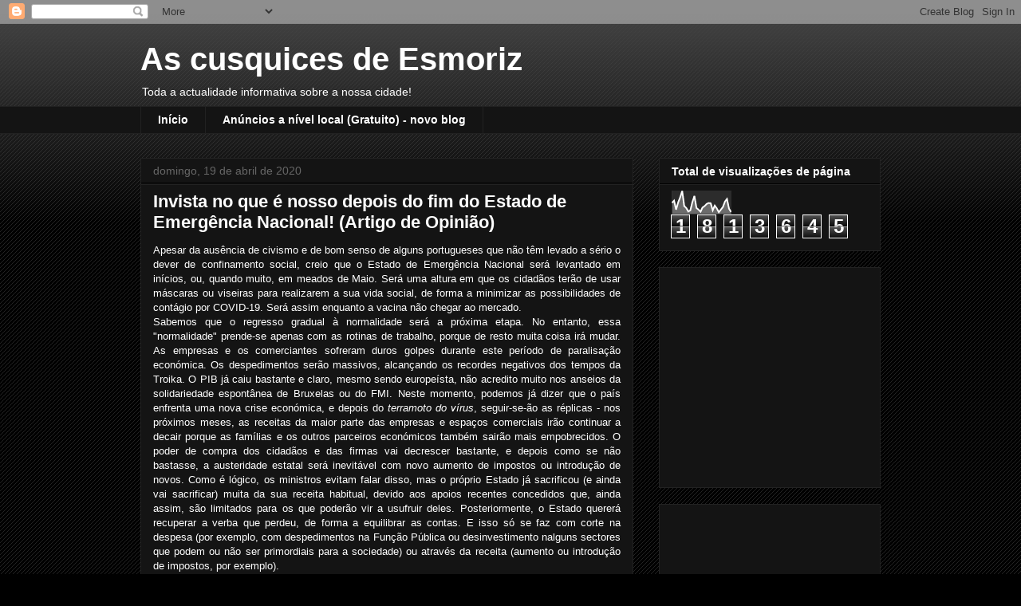

--- FILE ---
content_type: text/html; charset=UTF-8
request_url: https://cusquicesdeesmoriz.blogspot.com/2020/04/invista-no-que-e-nosso-depois-do-fim-do.html
body_size: 48434
content:
<!DOCTYPE html>
<html class='v2' dir='ltr' lang='pt-BR'>
<head>
<link href='https://www.blogger.com/static/v1/widgets/335934321-css_bundle_v2.css' rel='stylesheet' type='text/css'/>
<meta content='width=1100' name='viewport'/>
<meta content='text/html; charset=UTF-8' http-equiv='Content-Type'/>
<meta content='blogger' name='generator'/>
<link href='https://cusquicesdeesmoriz.blogspot.com/favicon.ico' rel='icon' type='image/x-icon'/>
<link href='http://cusquicesdeesmoriz.blogspot.com/2020/04/invista-no-que-e-nosso-depois-do-fim-do.html' rel='canonical'/>
<link rel="alternate" type="application/atom+xml" title="As cusquices de Esmoriz - Atom" href="https://cusquicesdeesmoriz.blogspot.com/feeds/posts/default" />
<link rel="alternate" type="application/rss+xml" title="As cusquices de Esmoriz - RSS" href="https://cusquicesdeesmoriz.blogspot.com/feeds/posts/default?alt=rss" />
<link rel="service.post" type="application/atom+xml" title="As cusquices de Esmoriz - Atom" href="https://draft.blogger.com/feeds/4774287148145262173/posts/default" />

<link rel="alternate" type="application/atom+xml" title="As cusquices de Esmoriz - Atom" href="https://cusquicesdeesmoriz.blogspot.com/feeds/2030465258781115856/comments/default" />
<!--Can't find substitution for tag [blog.ieCssRetrofitLinks]-->
<link href='[data-uri]' rel='image_src'/>
<meta content='http://cusquicesdeesmoriz.blogspot.com/2020/04/invista-no-que-e-nosso-depois-do-fim-do.html' property='og:url'/>
<meta content='Invista no que é nosso depois do fim do Estado de Emergência Nacional! (Artigo de Opinião)' property='og:title'/>
<meta content=' Apesar da ausência de civismo e de bom senso de alguns portugueses que não têm levado a sério o dever de confinamento social, creio que o E...' property='og:description'/>
<meta content='[data-uri]' property='og:image'/>
<title>As cusquices de Esmoriz: Invista no que é nosso depois do fim do Estado de Emergência Nacional! (Artigo de Opinião)</title>
<style id='page-skin-1' type='text/css'><!--
/*
-----------------------------------------------
Blogger Template Style
Name:     Awesome Inc.
Designer: Tina Chen
URL:      tinachen.org
----------------------------------------------- */
/* Content
----------------------------------------------- */
body {
font: normal normal 13px Arial, Tahoma, Helvetica, FreeSans, sans-serif;
color: #ffffff;
background: #000000 url(//www.blogblog.com/1kt/awesomeinc/body_background_dark.png) repeat scroll top left;
}
html body .content-outer {
min-width: 0;
max-width: 100%;
width: 100%;
}
a:link {
text-decoration: none;
color: #888888;
}
a:visited {
text-decoration: none;
color: #444444;
}
a:hover {
text-decoration: underline;
color: #cccccc;
}
.body-fauxcolumn-outer .cap-top {
position: absolute;
z-index: 1;
height: 276px;
width: 100%;
background: transparent url(//www.blogblog.com/1kt/awesomeinc/body_gradient_dark.png) repeat-x scroll top left;
_background-image: none;
}
/* Columns
----------------------------------------------- */
.content-inner {
padding: 0;
}
.header-inner .section {
margin: 0 16px;
}
.tabs-inner .section {
margin: 0 16px;
}
.main-inner {
padding-top: 30px;
}
.main-inner .column-center-inner,
.main-inner .column-left-inner,
.main-inner .column-right-inner {
padding: 0 5px;
}
*+html body .main-inner .column-center-inner {
margin-top: -30px;
}
#layout .main-inner .column-center-inner {
margin-top: 0;
}
/* Header
----------------------------------------------- */
.header-outer {
margin: 0 0 0 0;
background: transparent none repeat scroll 0 0;
}
.Header h1 {
font: normal bold 40px Arial, Tahoma, Helvetica, FreeSans, sans-serif;
color: #ffffff;
text-shadow: 0 0 -1px #000000;
}
.Header h1 a {
color: #ffffff;
}
.Header .description {
font: normal normal 14px Arial, Tahoma, Helvetica, FreeSans, sans-serif;
color: #ffffff;
}
.header-inner .Header .titlewrapper,
.header-inner .Header .descriptionwrapper {
padding-left: 0;
padding-right: 0;
margin-bottom: 0;
}
.header-inner .Header .titlewrapper {
padding-top: 22px;
}
/* Tabs
----------------------------------------------- */
.tabs-outer {
overflow: hidden;
position: relative;
background: #141414 none repeat scroll 0 0;
}
#layout .tabs-outer {
overflow: visible;
}
.tabs-cap-top, .tabs-cap-bottom {
position: absolute;
width: 100%;
border-top: 1px solid #222222;
}
.tabs-cap-bottom {
bottom: 0;
}
.tabs-inner .widget li a {
display: inline-block;
margin: 0;
padding: .6em 1.5em;
font: normal bold 14px Arial, Tahoma, Helvetica, FreeSans, sans-serif;
color: #ffffff;
border-top: 1px solid #222222;
border-bottom: 1px solid #222222;
border-left: 1px solid #222222;
height: 16px;
line-height: 16px;
}
.tabs-inner .widget li:last-child a {
border-right: 1px solid #222222;
}
.tabs-inner .widget li.selected a, .tabs-inner .widget li a:hover {
background: #444444 none repeat-x scroll 0 -100px;
color: #ffffff;
}
/* Headings
----------------------------------------------- */
h2 {
font: normal bold 14px Arial, Tahoma, Helvetica, FreeSans, sans-serif;
color: #ffffff;
}
/* Widgets
----------------------------------------------- */
.main-inner .section {
margin: 0 27px;
padding: 0;
}
.main-inner .column-left-outer,
.main-inner .column-right-outer {
margin-top: 0;
}
#layout .main-inner .column-left-outer,
#layout .main-inner .column-right-outer {
margin-top: 0;
}
.main-inner .column-left-inner,
.main-inner .column-right-inner {
background: transparent none repeat 0 0;
-moz-box-shadow: 0 0 0 rgba(0, 0, 0, .2);
-webkit-box-shadow: 0 0 0 rgba(0, 0, 0, .2);
-goog-ms-box-shadow: 0 0 0 rgba(0, 0, 0, .2);
box-shadow: 0 0 0 rgba(0, 0, 0, .2);
-moz-border-radius: 0;
-webkit-border-radius: 0;
-goog-ms-border-radius: 0;
border-radius: 0;
}
#layout .main-inner .column-left-inner,
#layout .main-inner .column-right-inner {
margin-top: 0;
}
.sidebar .widget {
font: normal normal 14px Arial, Tahoma, Helvetica, FreeSans, sans-serif;
color: #ffffff;
}
.sidebar .widget a:link {
color: #888888;
}
.sidebar .widget a:visited {
color: #444444;
}
.sidebar .widget a:hover {
color: #cccccc;
}
.sidebar .widget h2 {
text-shadow: 0 0 -1px #000000;
}
.main-inner .widget {
background-color: #141414;
border: 1px solid #222222;
padding: 0 15px 15px;
margin: 20px -16px;
-moz-box-shadow: 0 0 0 rgba(0, 0, 0, .2);
-webkit-box-shadow: 0 0 0 rgba(0, 0, 0, .2);
-goog-ms-box-shadow: 0 0 0 rgba(0, 0, 0, .2);
box-shadow: 0 0 0 rgba(0, 0, 0, .2);
-moz-border-radius: 0;
-webkit-border-radius: 0;
-goog-ms-border-radius: 0;
border-radius: 0;
}
.main-inner .widget h2 {
margin: 0 -15px;
padding: .6em 15px .5em;
border-bottom: 1px solid #000000;
}
.footer-inner .widget h2 {
padding: 0 0 .4em;
border-bottom: 1px solid #000000;
}
.main-inner .widget h2 + div, .footer-inner .widget h2 + div {
border-top: 1px solid #222222;
padding-top: 8px;
}
.main-inner .widget .widget-content {
margin: 0 -15px;
padding: 7px 15px 0;
}
.main-inner .widget ul, .main-inner .widget #ArchiveList ul.flat {
margin: -8px -15px 0;
padding: 0;
list-style: none;
}
.main-inner .widget #ArchiveList {
margin: -8px 0 0;
}
.main-inner .widget ul li, .main-inner .widget #ArchiveList ul.flat li {
padding: .5em 15px;
text-indent: 0;
color: #666666;
border-top: 1px solid #222222;
border-bottom: 1px solid #000000;
}
.main-inner .widget #ArchiveList ul li {
padding-top: .25em;
padding-bottom: .25em;
}
.main-inner .widget ul li:first-child, .main-inner .widget #ArchiveList ul.flat li:first-child {
border-top: none;
}
.main-inner .widget ul li:last-child, .main-inner .widget #ArchiveList ul.flat li:last-child {
border-bottom: none;
}
.post-body {
position: relative;
}
.main-inner .widget .post-body ul {
padding: 0 2.5em;
margin: .5em 0;
list-style: disc;
}
.main-inner .widget .post-body ul li {
padding: 0.25em 0;
margin-bottom: .25em;
color: #ffffff;
border: none;
}
.footer-inner .widget ul {
padding: 0;
list-style: none;
}
.widget .zippy {
color: #666666;
}
/* Posts
----------------------------------------------- */
body .main-inner .Blog {
padding: 0;
margin-bottom: 1em;
background-color: transparent;
border: none;
-moz-box-shadow: 0 0 0 rgba(0, 0, 0, 0);
-webkit-box-shadow: 0 0 0 rgba(0, 0, 0, 0);
-goog-ms-box-shadow: 0 0 0 rgba(0, 0, 0, 0);
box-shadow: 0 0 0 rgba(0, 0, 0, 0);
}
.main-inner .section:last-child .Blog:last-child {
padding: 0;
margin-bottom: 1em;
}
.main-inner .widget h2.date-header {
margin: 0 -15px 1px;
padding: 0 0 0 0;
font: normal normal 14px Arial, Tahoma, Helvetica, FreeSans, sans-serif;
color: #666666;
background: transparent none no-repeat scroll top left;
border-top: 0 solid #222222;
border-bottom: 1px solid #000000;
-moz-border-radius-topleft: 0;
-moz-border-radius-topright: 0;
-webkit-border-top-left-radius: 0;
-webkit-border-top-right-radius: 0;
border-top-left-radius: 0;
border-top-right-radius: 0;
position: static;
bottom: 100%;
right: 15px;
text-shadow: 0 0 -1px #000000;
}
.main-inner .widget h2.date-header span {
font: normal normal 14px Arial, Tahoma, Helvetica, FreeSans, sans-serif;
display: block;
padding: .5em 15px;
border-left: 0 solid #222222;
border-right: 0 solid #222222;
}
.date-outer {
position: relative;
margin: 30px 0 20px;
padding: 0 15px;
background-color: #141414;
border: 1px solid #222222;
-moz-box-shadow: 0 0 0 rgba(0, 0, 0, .2);
-webkit-box-shadow: 0 0 0 rgba(0, 0, 0, .2);
-goog-ms-box-shadow: 0 0 0 rgba(0, 0, 0, .2);
box-shadow: 0 0 0 rgba(0, 0, 0, .2);
-moz-border-radius: 0;
-webkit-border-radius: 0;
-goog-ms-border-radius: 0;
border-radius: 0;
}
.date-outer:first-child {
margin-top: 0;
}
.date-outer:last-child {
margin-bottom: 20px;
-moz-border-radius-bottomleft: 0;
-moz-border-radius-bottomright: 0;
-webkit-border-bottom-left-radius: 0;
-webkit-border-bottom-right-radius: 0;
-goog-ms-border-bottom-left-radius: 0;
-goog-ms-border-bottom-right-radius: 0;
border-bottom-left-radius: 0;
border-bottom-right-radius: 0;
}
.date-posts {
margin: 0 -15px;
padding: 0 15px;
clear: both;
}
.post-outer, .inline-ad {
border-top: 1px solid #222222;
margin: 0 -15px;
padding: 15px 15px;
}
.post-outer {
padding-bottom: 10px;
}
.post-outer:first-child {
padding-top: 0;
border-top: none;
}
.post-outer:last-child, .inline-ad:last-child {
border-bottom: none;
}
.post-body {
position: relative;
}
.post-body img {
padding: 8px;
background: #222222;
border: 1px solid transparent;
-moz-box-shadow: 0 0 0 rgba(0, 0, 0, .2);
-webkit-box-shadow: 0 0 0 rgba(0, 0, 0, .2);
box-shadow: 0 0 0 rgba(0, 0, 0, .2);
-moz-border-radius: 0;
-webkit-border-radius: 0;
border-radius: 0;
}
h3.post-title, h4 {
font: normal bold 22px Arial, Tahoma, Helvetica, FreeSans, sans-serif;
color: #ffffff;
}
h3.post-title a {
font: normal bold 22px Arial, Tahoma, Helvetica, FreeSans, sans-serif;
color: #ffffff;
}
h3.post-title a:hover {
color: #cccccc;
text-decoration: underline;
}
.post-header {
margin: 0 0 1em;
}
.post-body {
line-height: 1.4;
}
.post-outer h2 {
color: #ffffff;
}
.post-footer {
margin: 1.5em 0 0;
}
#blog-pager {
padding: 15px;
font-size: 120%;
background-color: #141414;
border: 1px solid #222222;
-moz-box-shadow: 0 0 0 rgba(0, 0, 0, .2);
-webkit-box-shadow: 0 0 0 rgba(0, 0, 0, .2);
-goog-ms-box-shadow: 0 0 0 rgba(0, 0, 0, .2);
box-shadow: 0 0 0 rgba(0, 0, 0, .2);
-moz-border-radius: 0;
-webkit-border-radius: 0;
-goog-ms-border-radius: 0;
border-radius: 0;
-moz-border-radius-topleft: 0;
-moz-border-radius-topright: 0;
-webkit-border-top-left-radius: 0;
-webkit-border-top-right-radius: 0;
-goog-ms-border-top-left-radius: 0;
-goog-ms-border-top-right-radius: 0;
border-top-left-radius: 0;
border-top-right-radius-topright: 0;
margin-top: 1em;
}
.blog-feeds, .post-feeds {
margin: 1em 0;
text-align: center;
color: #ffffff;
}
.blog-feeds a, .post-feeds a {
color: #888888;
}
.blog-feeds a:visited, .post-feeds a:visited {
color: #444444;
}
.blog-feeds a:hover, .post-feeds a:hover {
color: #cccccc;
}
.post-outer .comments {
margin-top: 2em;
}
/* Comments
----------------------------------------------- */
.comments .comments-content .icon.blog-author {
background-repeat: no-repeat;
background-image: url([data-uri]);
}
.comments .comments-content .loadmore a {
border-top: 1px solid #222222;
border-bottom: 1px solid #222222;
}
.comments .continue {
border-top: 2px solid #222222;
}
/* Footer
----------------------------------------------- */
.footer-outer {
margin: -0 0 -1px;
padding: 0 0 0;
color: #ffffff;
overflow: hidden;
}
.footer-fauxborder-left {
border-top: 1px solid #222222;
background: #141414 none repeat scroll 0 0;
-moz-box-shadow: 0 0 0 rgba(0, 0, 0, .2);
-webkit-box-shadow: 0 0 0 rgba(0, 0, 0, .2);
-goog-ms-box-shadow: 0 0 0 rgba(0, 0, 0, .2);
box-shadow: 0 0 0 rgba(0, 0, 0, .2);
margin: 0 -0;
}
/* Mobile
----------------------------------------------- */
body.mobile {
background-size: auto;
}
.mobile .body-fauxcolumn-outer {
background: transparent none repeat scroll top left;
}
*+html body.mobile .main-inner .column-center-inner {
margin-top: 0;
}
.mobile .main-inner .widget {
padding: 0 0 15px;
}
.mobile .main-inner .widget h2 + div,
.mobile .footer-inner .widget h2 + div {
border-top: none;
padding-top: 0;
}
.mobile .footer-inner .widget h2 {
padding: 0.5em 0;
border-bottom: none;
}
.mobile .main-inner .widget .widget-content {
margin: 0;
padding: 7px 0 0;
}
.mobile .main-inner .widget ul,
.mobile .main-inner .widget #ArchiveList ul.flat {
margin: 0 -15px 0;
}
.mobile .main-inner .widget h2.date-header {
right: 0;
}
.mobile .date-header span {
padding: 0.4em 0;
}
.mobile .date-outer:first-child {
margin-bottom: 0;
border: 1px solid #222222;
-moz-border-radius-topleft: 0;
-moz-border-radius-topright: 0;
-webkit-border-top-left-radius: 0;
-webkit-border-top-right-radius: 0;
-goog-ms-border-top-left-radius: 0;
-goog-ms-border-top-right-radius: 0;
border-top-left-radius: 0;
border-top-right-radius: 0;
}
.mobile .date-outer {
border-color: #222222;
border-width: 0 1px 1px;
}
.mobile .date-outer:last-child {
margin-bottom: 0;
}
.mobile .main-inner {
padding: 0;
}
.mobile .header-inner .section {
margin: 0;
}
.mobile .post-outer, .mobile .inline-ad {
padding: 5px 0;
}
.mobile .tabs-inner .section {
margin: 0 10px;
}
.mobile .main-inner .widget h2 {
margin: 0;
padding: 0;
}
.mobile .main-inner .widget h2.date-header span {
padding: 0;
}
.mobile .main-inner .widget .widget-content {
margin: 0;
padding: 7px 0 0;
}
.mobile #blog-pager {
border: 1px solid transparent;
background: #141414 none repeat scroll 0 0;
}
.mobile .main-inner .column-left-inner,
.mobile .main-inner .column-right-inner {
background: transparent none repeat 0 0;
-moz-box-shadow: none;
-webkit-box-shadow: none;
-goog-ms-box-shadow: none;
box-shadow: none;
}
.mobile .date-posts {
margin: 0;
padding: 0;
}
.mobile .footer-fauxborder-left {
margin: 0;
border-top: inherit;
}
.mobile .main-inner .section:last-child .Blog:last-child {
margin-bottom: 0;
}
.mobile-index-contents {
color: #ffffff;
}
.mobile .mobile-link-button {
background: #888888 none repeat scroll 0 0;
}
.mobile-link-button a:link, .mobile-link-button a:visited {
color: #ffffff;
}
.mobile .tabs-inner .PageList .widget-content {
background: transparent;
border-top: 1px solid;
border-color: #222222;
color: #ffffff;
}
.mobile .tabs-inner .PageList .widget-content .pagelist-arrow {
border-left: 1px solid #222222;
}

--></style>
<style id='template-skin-1' type='text/css'><!--
body {
min-width: 960px;
}
.content-outer, .content-fauxcolumn-outer, .region-inner {
min-width: 960px;
max-width: 960px;
_width: 960px;
}
.main-inner .columns {
padding-left: 0px;
padding-right: 310px;
}
.main-inner .fauxcolumn-center-outer {
left: 0px;
right: 310px;
/* IE6 does not respect left and right together */
_width: expression(this.parentNode.offsetWidth -
parseInt("0px") -
parseInt("310px") + 'px');
}
.main-inner .fauxcolumn-left-outer {
width: 0px;
}
.main-inner .fauxcolumn-right-outer {
width: 310px;
}
.main-inner .column-left-outer {
width: 0px;
right: 100%;
margin-left: -0px;
}
.main-inner .column-right-outer {
width: 310px;
margin-right: -310px;
}
#layout {
min-width: 0;
}
#layout .content-outer {
min-width: 0;
width: 800px;
}
#layout .region-inner {
min-width: 0;
width: auto;
}
body#layout div.add_widget {
padding: 8px;
}
body#layout div.add_widget a {
margin-left: 32px;
}
--></style>
<link href='https://draft.blogger.com/dyn-css/authorization.css?targetBlogID=4774287148145262173&amp;zx=68d3d408-83bc-4566-994c-293a5b0863e7' media='none' onload='if(media!=&#39;all&#39;)media=&#39;all&#39;' rel='stylesheet'/><noscript><link href='https://draft.blogger.com/dyn-css/authorization.css?targetBlogID=4774287148145262173&amp;zx=68d3d408-83bc-4566-994c-293a5b0863e7' rel='stylesheet'/></noscript>
<meta name='google-adsense-platform-account' content='ca-host-pub-1556223355139109'/>
<meta name='google-adsense-platform-domain' content='blogspot.com'/>

<!-- data-ad-client=ca-pub-3392706793952159 -->

</head>
<body class='loading variant-dark'>
<div class='navbar section' id='navbar' name='Navbar'><div class='widget Navbar' data-version='1' id='Navbar1'><script type="text/javascript">
    function setAttributeOnload(object, attribute, val) {
      if(window.addEventListener) {
        window.addEventListener('load',
          function(){ object[attribute] = val; }, false);
      } else {
        window.attachEvent('onload', function(){ object[attribute] = val; });
      }
    }
  </script>
<div id="navbar-iframe-container"></div>
<script type="text/javascript" src="https://apis.google.com/js/platform.js"></script>
<script type="text/javascript">
      gapi.load("gapi.iframes:gapi.iframes.style.bubble", function() {
        if (gapi.iframes && gapi.iframes.getContext) {
          gapi.iframes.getContext().openChild({
              url: 'https://draft.blogger.com/navbar/4774287148145262173?po\x3d2030465258781115856\x26origin\x3dhttps://cusquicesdeesmoriz.blogspot.com',
              where: document.getElementById("navbar-iframe-container"),
              id: "navbar-iframe"
          });
        }
      });
    </script><script type="text/javascript">
(function() {
var script = document.createElement('script');
script.type = 'text/javascript';
script.src = '//pagead2.googlesyndication.com/pagead/js/google_top_exp.js';
var head = document.getElementsByTagName('head')[0];
if (head) {
head.appendChild(script);
}})();
</script>
</div></div>
<div class='body-fauxcolumns'>
<div class='fauxcolumn-outer body-fauxcolumn-outer'>
<div class='cap-top'>
<div class='cap-left'></div>
<div class='cap-right'></div>
</div>
<div class='fauxborder-left'>
<div class='fauxborder-right'></div>
<div class='fauxcolumn-inner'>
</div>
</div>
<div class='cap-bottom'>
<div class='cap-left'></div>
<div class='cap-right'></div>
</div>
</div>
</div>
<div class='content'>
<div class='content-fauxcolumns'>
<div class='fauxcolumn-outer content-fauxcolumn-outer'>
<div class='cap-top'>
<div class='cap-left'></div>
<div class='cap-right'></div>
</div>
<div class='fauxborder-left'>
<div class='fauxborder-right'></div>
<div class='fauxcolumn-inner'>
</div>
</div>
<div class='cap-bottom'>
<div class='cap-left'></div>
<div class='cap-right'></div>
</div>
</div>
</div>
<div class='content-outer'>
<div class='content-cap-top cap-top'>
<div class='cap-left'></div>
<div class='cap-right'></div>
</div>
<div class='fauxborder-left content-fauxborder-left'>
<div class='fauxborder-right content-fauxborder-right'></div>
<div class='content-inner'>
<header>
<div class='header-outer'>
<div class='header-cap-top cap-top'>
<div class='cap-left'></div>
<div class='cap-right'></div>
</div>
<div class='fauxborder-left header-fauxborder-left'>
<div class='fauxborder-right header-fauxborder-right'></div>
<div class='region-inner header-inner'>
<div class='header section' id='header' name='Cabeçalho'><div class='widget Header' data-version='1' id='Header1'>
<div id='header-inner'>
<div class='titlewrapper'>
<h1 class='title'>
<a href='https://cusquicesdeesmoriz.blogspot.com/'>
As cusquices de Esmoriz
</a>
</h1>
</div>
<div class='descriptionwrapper'>
<p class='description'><span>Toda a actualidade informativa sobre a nossa cidade!</span></p>
</div>
</div>
</div></div>
</div>
</div>
<div class='header-cap-bottom cap-bottom'>
<div class='cap-left'></div>
<div class='cap-right'></div>
</div>
</div>
</header>
<div class='tabs-outer'>
<div class='tabs-cap-top cap-top'>
<div class='cap-left'></div>
<div class='cap-right'></div>
</div>
<div class='fauxborder-left tabs-fauxborder-left'>
<div class='fauxborder-right tabs-fauxborder-right'></div>
<div class='region-inner tabs-inner'>
<div class='tabs section' id='crosscol' name='Entre colunas'><div class='widget PageList' data-version='1' id='PageList1'>
<h2>Páginas</h2>
<div class='widget-content'>
<ul>
<li>
<a href='https://cusquicesdeesmoriz.blogspot.com/'>Início</a>
</li>
<li>
<a href='http://cusquicesdeesmorizanuncios.blogspot.pt'>Anúncios a nível local (Gratuito) - novo blog</a>
</li>
</ul>
<div class='clear'></div>
</div>
</div></div>
<div class='tabs no-items section' id='crosscol-overflow' name='Cross-Column 2'></div>
</div>
</div>
<div class='tabs-cap-bottom cap-bottom'>
<div class='cap-left'></div>
<div class='cap-right'></div>
</div>
</div>
<div class='main-outer'>
<div class='main-cap-top cap-top'>
<div class='cap-left'></div>
<div class='cap-right'></div>
</div>
<div class='fauxborder-left main-fauxborder-left'>
<div class='fauxborder-right main-fauxborder-right'></div>
<div class='region-inner main-inner'>
<div class='columns fauxcolumns'>
<div class='fauxcolumn-outer fauxcolumn-center-outer'>
<div class='cap-top'>
<div class='cap-left'></div>
<div class='cap-right'></div>
</div>
<div class='fauxborder-left'>
<div class='fauxborder-right'></div>
<div class='fauxcolumn-inner'>
</div>
</div>
<div class='cap-bottom'>
<div class='cap-left'></div>
<div class='cap-right'></div>
</div>
</div>
<div class='fauxcolumn-outer fauxcolumn-left-outer'>
<div class='cap-top'>
<div class='cap-left'></div>
<div class='cap-right'></div>
</div>
<div class='fauxborder-left'>
<div class='fauxborder-right'></div>
<div class='fauxcolumn-inner'>
</div>
</div>
<div class='cap-bottom'>
<div class='cap-left'></div>
<div class='cap-right'></div>
</div>
</div>
<div class='fauxcolumn-outer fauxcolumn-right-outer'>
<div class='cap-top'>
<div class='cap-left'></div>
<div class='cap-right'></div>
</div>
<div class='fauxborder-left'>
<div class='fauxborder-right'></div>
<div class='fauxcolumn-inner'>
</div>
</div>
<div class='cap-bottom'>
<div class='cap-left'></div>
<div class='cap-right'></div>
</div>
</div>
<!-- corrects IE6 width calculation -->
<div class='columns-inner'>
<div class='column-center-outer'>
<div class='column-center-inner'>
<div class='main section' id='main' name='Principal'><div class='widget Blog' data-version='1' id='Blog1'>
<div class='blog-posts hfeed'>

          <div class="date-outer">
        
<h2 class='date-header'><span>domingo, 19 de abril de 2020</span></h2>

          <div class="date-posts">
        
<div class='post-outer'>
<div class='post hentry uncustomized-post-template' itemprop='blogPost' itemscope='itemscope' itemtype='http://schema.org/BlogPosting'>
<meta content='[data-uri]' itemprop='image_url'/>
<meta content='4774287148145262173' itemprop='blogId'/>
<meta content='2030465258781115856' itemprop='postId'/>
<a name='2030465258781115856'></a>
<h3 class='post-title entry-title' itemprop='name'>
Invista no que é nosso depois do fim do Estado de Emergência Nacional! (Artigo de Opinião)
</h3>
<div class='post-header'>
<div class='post-header-line-1'></div>
</div>
<div class='post-body entry-content' id='post-body-2030465258781115856' itemprop='description articleBody'>
<div style="text-align: justify;">
Apesar da ausência de civismo e de bom senso de alguns portugueses que não têm levado a sério o dever de confinamento social, creio que o Estado de Emergência Nacional será levantado em inícios, ou, quando muito, em meados de Maio. Será uma altura em que os cidadãos terão de usar máscaras ou viseiras para realizarem a sua vida social, de forma a minimizar as possibilidades de contágio por COVID-19. Será assim enquanto a vacina não chegar ao mercado.&nbsp;</div>
<div style="text-align: justify;">
Sabemos que o regresso gradual à normalidade será a próxima etapa. No entanto, essa "normalidade" prende-se apenas com as rotinas de trabalho, porque de resto muita coisa irá mudar. As empresas e os comerciantes sofreram duros golpes durante este período de paralisação económica. Os despedimentos serão massivos, alcançando os recordes negativos dos tempos da Troika. O PIB já caiu bastante e claro, mesmo sendo europeísta, não acredito muito nos anseios da solidariedade espontânea de Bruxelas ou do FMI. Neste momento, podemos já dizer que o país enfrenta uma nova crise económica, e depois do <i>terramoto do vírus</i>, seguir-se-ão as réplicas - nos próximos meses, as receitas da maior parte das empresas e espaços comerciais irão continuar a decair porque as famílias e os outros parceiros económicos também sairão mais empobrecidos. O poder de compra dos cidadãos e das firmas vai decrescer bastante, e depois como se não bastasse, a austeridade estatal será inevitável com novo aumento de impostos ou introdução de novos. Como é lógico, os ministros evitam falar disso, mas o próprio Estado já sacrificou (e ainda vai sacrificar) muita da sua receita habitual, devido aos apoios recentes concedidos que, ainda assim, são limitados para os que poderão vir a usufruir deles. Posteriormente, o Estado quererá recuperar a verba que perdeu, de forma a equilibrar as contas. E isso só se faz com corte na despesa (por exemplo, com despedimentos na Função Pública ou desinvestimento nalguns sectores que podem ou não ser primordiais para a sociedade) ou através da receita (aumento ou introdução de impostos, por exemplo).</div>
<div style="text-align: justify;">
Os especialistas em matérias económicas estimam que esta paragem abrupta de cerca de mês e meio (ou dois meses) irá trazer consequências duras que só serão revertidas em 2022 ou 2023.&nbsp;</div>
<div style="text-align: justify;">
E esta é uma altura para os portugueses reflectirem. Será que faz sentido continuar a fazer férias no estrangeiro? Porque não escolher o nosso país? Seja no Norte, no distrito de Aveiro, na Costa Alentejana, no Algarve ou nos Arquipélagos, temos de ajudar os nossos!</div>
<div style="text-align: justify;">
No que concerne aos cidadãos da minha terra, deixo-lhes um repto para que ajudem os espaços comerciais, os cafés, os restaurantes e todo o tipo de serviços que são disponibilizados aqui. A cidade de Esmoriz precisa que os seus habitantes invistam, para efeitos de consumo, também nos seus espaços, em vez de irem para as grandes cidades fazerem as suas compras. E o mesmo deverão fazer os habitantes das outras localidades - ajudem os vossos, e se quiserem fazer férias fora do vosso concelho de residência, não se esqueçam que Portugal mais do que nunca precisa de vós e que tem vários destinos belos à vossa espera.&nbsp;</div>
<div style="text-align: justify;">
É claro que não queremos mandar no dinheiro das pessoas, mas é altura dos portugueses apostarem nos seus próprios produtos. Temos de priorizar a nossa agricultura, a nossa indústria e o nosso comércio, em vez de exportarmos mercadorias (muitas vezes excedentárias) de outros países.&nbsp;</div>
<div style="text-align: justify;">
Porque se apostarmos nos nossos, temos mais hipóteses de sairmos depressa disto, e atenuar a dependência face ao exterior.</div>
<div style="text-align: justify;">
Claro que será raro vermos um alto político português a afirmar isto perante as câmeras da televisão porque temem ser censurados ou criticados por outros representantes europeus, mas como já referi antes - seria de uma grande hipocrisia pensar que a Europa e o Mundo vão resolver todos os nossos problemas. Já nos tempos da Troika, foi o que foi, agora ainda será pior porque todos os países precisam dessa ajuda, e nós todos sabemos o que a casa gasta.&nbsp;</div>
<div style="text-align: justify;">
Temos que ser responsáveis enquanto o Estado de Emergência Nacional perdurar, e depois apostar nas nossas terras de origem e, por conseguinte, no nosso país.&nbsp;</div>
<div style="text-align: justify;">
Quando a crise for superada, aí sim, deveremos voltar a apostar no comércio interno e externo, importando e exportando naturalmente as mercadorias. Mas até lá, sejamos portugueses de gema e apostemos mais no que é nosso!</div>
<div style="text-align: justify;">
<br /></div>
<div style="text-align: justify;">
<br /></div>
<div style="text-align: justify;">
<br /></div>
<div style="text-align: center;">
<br /></div>
<div style="text-align: center;">
<img alt="Biblioteca de vetores Produto portugues, ilustrações Produto ..." height="258" src="[data-uri]" width="320" /></div>
<div style="text-align: center;">
<br /></div>
<div style="text-align: center;">
Imagem meramente exemplificativa retirada de <i>Deposit Photos</i></div>
<div style='clear: both;'></div>
</div>
<div class='post-footer'>
<div class='post-footer-line post-footer-line-1'>
<span class='post-author vcard'>
Postado por
<span class='fn' itemprop='author' itemscope='itemscope' itemtype='http://schema.org/Person'>
<meta content='https://draft.blogger.com/profile/05367278727125830070' itemprop='url'/>
<a class='g-profile' href='https://draft.blogger.com/profile/05367278727125830070' rel='author' title='author profile'>
<span itemprop='name'>O cusco de Esmoriz</span>
</a>
</span>
</span>
<span class='post-timestamp'>
às
<meta content='http://cusquicesdeesmoriz.blogspot.com/2020/04/invista-no-que-e-nosso-depois-do-fim-do.html' itemprop='url'/>
<a class='timestamp-link' href='https://cusquicesdeesmoriz.blogspot.com/2020/04/invista-no-que-e-nosso-depois-do-fim-do.html' rel='bookmark' title='permanent link'><abbr class='published' itemprop='datePublished' title='2020-04-19T16:26:00+02:00'>16:26</abbr></a>
</span>
<span class='post-comment-link'>
</span>
<span class='post-icons'>
<span class='item-control blog-admin pid-1938889066'>
<a href='https://draft.blogger.com/post-edit.g?blogID=4774287148145262173&postID=2030465258781115856&from=pencil' title='Editar post'>
<img alt='' class='icon-action' height='18' src='https://resources.blogblog.com/img/icon18_edit_allbkg.gif' width='18'/>
</a>
</span>
</span>
<div class='post-share-buttons goog-inline-block'>
<a class='goog-inline-block share-button sb-email' href='https://draft.blogger.com/share-post.g?blogID=4774287148145262173&postID=2030465258781115856&target=email' target='_blank' title='Enviar por e-mail'><span class='share-button-link-text'>Enviar por e-mail</span></a><a class='goog-inline-block share-button sb-blog' href='https://draft.blogger.com/share-post.g?blogID=4774287148145262173&postID=2030465258781115856&target=blog' onclick='window.open(this.href, "_blank", "height=270,width=475"); return false;' target='_blank' title='Postar no blog!'><span class='share-button-link-text'>Postar no blog!</span></a><a class='goog-inline-block share-button sb-twitter' href='https://draft.blogger.com/share-post.g?blogID=4774287148145262173&postID=2030465258781115856&target=twitter' target='_blank' title='Compartilhar no X'><span class='share-button-link-text'>Compartilhar no X</span></a><a class='goog-inline-block share-button sb-facebook' href='https://draft.blogger.com/share-post.g?blogID=4774287148145262173&postID=2030465258781115856&target=facebook' onclick='window.open(this.href, "_blank", "height=430,width=640"); return false;' target='_blank' title='Compartilhar no Facebook'><span class='share-button-link-text'>Compartilhar no Facebook</span></a><a class='goog-inline-block share-button sb-pinterest' href='https://draft.blogger.com/share-post.g?blogID=4774287148145262173&postID=2030465258781115856&target=pinterest' target='_blank' title='Compartilhar com o Pinterest'><span class='share-button-link-text'>Compartilhar com o Pinterest</span></a>
</div>
</div>
<div class='post-footer-line post-footer-line-2'>
<span class='post-labels'>
</span>
</div>
<div class='post-footer-line post-footer-line-3'>
<span class='post-location'>
</span>
</div>
</div>
</div>
<div class='comments' id='comments'>
<a name='comments'></a>
<h4>Nenhum comentário:</h4>
<div id='Blog1_comments-block-wrapper'>
<dl class='avatar-comment-indent' id='comments-block'>
</dl>
</div>
<p class='comment-footer'>
<div class='comment-form'>
<a name='comment-form'></a>
<h4 id='comment-post-message'>Postar um comentário</h4>
<p>
</p>
<a href='https://draft.blogger.com/comment/frame/4774287148145262173?po=2030465258781115856&hl=pt-BR&saa=85391&origin=https://cusquicesdeesmoriz.blogspot.com' id='comment-editor-src'></a>
<iframe allowtransparency='true' class='blogger-iframe-colorize blogger-comment-from-post' frameborder='0' height='410px' id='comment-editor' name='comment-editor' src='' width='100%'></iframe>
<script src='https://www.blogger.com/static/v1/jsbin/2830521187-comment_from_post_iframe.js' type='text/javascript'></script>
<script type='text/javascript'>
      BLOG_CMT_createIframe('https://draft.blogger.com/rpc_relay.html');
    </script>
</div>
</p>
</div>
</div>

        </div></div>
      
</div>
<div class='blog-pager' id='blog-pager'>
<span id='blog-pager-newer-link'>
<a class='blog-pager-newer-link' href='https://cusquicesdeesmoriz.blogspot.com/2020/04/deixou-nos-uma-das-grandes-referencias.html' id='Blog1_blog-pager-newer-link' title='Postagem mais recente'>Postagem mais recente</a>
</span>
<span id='blog-pager-older-link'>
<a class='blog-pager-older-link' href='https://cusquicesdeesmoriz.blogspot.com/2020/04/em-dialogo-com-fernando-cardoso.html' id='Blog1_blog-pager-older-link' title='Postagem mais antiga'>Postagem mais antiga</a>
</span>
<a class='home-link' href='https://cusquicesdeesmoriz.blogspot.com/'>Página inicial</a>
</div>
<div class='clear'></div>
<div class='post-feeds'>
<div class='feed-links'>
Assinar:
<a class='feed-link' href='https://cusquicesdeesmoriz.blogspot.com/feeds/2030465258781115856/comments/default' target='_blank' type='application/atom+xml'>Postar comentários (Atom)</a>
</div>
</div>
</div></div>
</div>
</div>
<div class='column-left-outer'>
<div class='column-left-inner'>
<aside>
</aside>
</div>
</div>
<div class='column-right-outer'>
<div class='column-right-inner'>
<aside>
<div class='sidebar section' id='sidebar-right-1'><div class='widget Stats' data-version='1' id='Stats1'>
<h2>Total de visualizações de página</h2>
<div class='widget-content'>
<div id='Stats1_content' style='display: none;'>
<script src='https://www.gstatic.com/charts/loader.js' type='text/javascript'></script>
<span id='Stats1_sparklinespan' style='display:inline-block; width:75px; height:30px'></span>
<span class='counter-wrapper graph-counter-wrapper' id='Stats1_totalCount'>
</span>
<div class='clear'></div>
</div>
</div>
</div><div class='widget HTML' data-version='1' id='HTML1'>
<div class='widget-content'>
<script async src="//pagead2.googlesyndication.com/pagead/js/adsbygoogle.js"></script>
<!-- ad sense -->
<ins class="adsbygoogle"
     style="display:inline-block;width:250px;height:250px"
     data-ad-client="ca-pub-3392706793952159"
     data-ad-slot="4814210167"></ins>
<script>
(adsbygoogle = window.adsbygoogle || []).push({});
</script>
</div>
<div class='clear'></div>
</div><div class='widget HTML' data-version='1' id='HTML3'>
<div class='widget-content'>
<script async src="//pagead2.googlesyndication.com/pagead/js/adsbygoogle.js"></script>
<!-- ad -->
<ins class="adsbygoogle"
     style="display:inline-block;width:250px;height:250px"
     data-ad-client="ca-pub-3392706793952159"
     data-ad-slot="3976605362"></ins>
<script>
(adsbygoogle = window.adsbygoogle || []).push({});
</script>
</div>
<div class='clear'></div>
</div><div class='widget AdSense' data-version='1' id='AdSense1'>
<div class='widget-content'>
<script async src="//pagead2.googlesyndication.com/pagead/js/adsbygoogle.js"></script>
<!-- cusquicesdeesmoriz_sidebar-right-1_AdSense1_1x1_as -->
<ins class="adsbygoogle"
     style="display:block"
     data-ad-client="ca-pub-3392706793952159"
     data-ad-host="ca-host-pub-1556223355139109"
     data-ad-host-channel="L0001"
     data-ad-slot="9244409766"
     data-ad-format="auto"></ins>
<script>
(adsbygoogle = window.adsbygoogle || []).push({});
</script>
<div class='clear'></div>
</div>
</div><div class='widget Text' data-version='1' id='Text2'>
<h2 class='title'>Sobe</h2>
<div class='widget-content'>
<div style="font-weight: normal;"><span =""  style="color:#006600;"><b>Mutualidade de Esmoriz fez 122 anos.</b> </span></div><div style="font-weight: normal;"><span =""  style="color:white;">Não é qualquer entidade local que detém um estatuto centenário. As acções de âmbito social da Mutualidade de Santa Maria de Esmoriz não podem ser menosprezadas. </span><br /></div><div style="font-weight: normal;"><b><br /></b></div><div><span =""  style="color:#006600;"><b>Reabilitação da Rua dos Tanoeiros</b></span><span style="font-weight: normal;">. Após décadas de marasmo, finalmente a rua dos Tanoeiros foi intervencionada, levando um piso novo. <br /></span></div><div style="font-weight: normal;"><br /></div><div style="font-weight: normal;"><br /></div>
</div>
<div class='clear'></div>
</div><div class='widget Text' data-version='1' id='Text3'>
<h2 class='title'>Desce</h2>
<div class='widget-content'>
<div style="font-weight: normal;"><span =""  style="font-size:100%;"><b style="color: red;">- Pouco investimento municipal em Esmoriz.</b></span></div><div><span =""  style="font-size:100%;">Esperava-se um investimento maior em Esmoriz por parte da autarquia de Ovar nos anos de 2018 e 2019, pelo que a nossa cidade não poderá crescer como devia mediante a atribuição de apoios limitados.<br /><br /><span><b style="color: red; font-weight: normal;">- </b><b style="color: red;">Crise de voluntariado no associativismo (?)</b><b style="color: red; font-weight: normal;"> </b></span></span></div><div><span =""  style="font-size:100%;"><span><span>Cada vez menos, existem dificuldades de sucessão ao nível das associações. Muitos se queixam do alheamento da população que não se associa ou adere aos seus projectos.</span></span></span></div><div style="font-weight: normal;"><span =""  style="font-size:100%;"><span style="font-weight: bold;color:red;"><br /></span></span></div>
</div>
<div class='clear'></div>
</div><div class='widget Translate' data-version='1' id='Translate1'>
<h2 class='title'>Translate</h2>
<div id='google_translate_element'></div>
<script>
    function googleTranslateElementInit() {
      new google.translate.TranslateElement({
        pageLanguage: 'pt',
        autoDisplay: 'true',
        layout: google.translate.TranslateElement.InlineLayout.VERTICAL
      }, 'google_translate_element');
    }
  </script>
<script src='//translate.google.com/translate_a/element.js?cb=googleTranslateElementInit'></script>
<div class='clear'></div>
</div><div class='widget Profile' data-version='1' id='Profile1'>
<h2>Quem sou eu</h2>
<div class='widget-content'>
<dl class='profile-datablock'>
<dt class='profile-data'>
<a class='profile-name-link g-profile' href='https://draft.blogger.com/profile/05367278727125830070' rel='author' style='background-image: url(//draft.blogger.com/img/logo-16.png);'>
O cusco de Esmoriz
</a>
</dt>
</dl>
<a class='profile-link' href='https://draft.blogger.com/profile/05367278727125830070' rel='author'>Ver meu perfil completo</a>
<div class='clear'></div>
</div>
</div><div class='widget BlogArchive' data-version='1' id='BlogArchive1'>
<h2>Arquivo do blog</h2>
<div class='widget-content'>
<div id='ArchiveList'>
<div id='BlogArchive1_ArchiveList'>
<ul class='hierarchy'>
<li class='archivedate collapsed'>
<a class='toggle' href='javascript:void(0)'>
<span class='zippy'>

        &#9658;&#160;
      
</span>
</a>
<a class='post-count-link' href='https://cusquicesdeesmoriz.blogspot.com/2022/'>
2022
</a>
<span class='post-count' dir='ltr'>(8)</span>
<ul class='hierarchy'>
<li class='archivedate collapsed'>
<a class='toggle' href='javascript:void(0)'>
<span class='zippy'>

        &#9658;&#160;
      
</span>
</a>
<a class='post-count-link' href='https://cusquicesdeesmoriz.blogspot.com/2022/02/'>
fevereiro
</a>
<span class='post-count' dir='ltr'>(7)</span>
</li>
</ul>
<ul class='hierarchy'>
<li class='archivedate collapsed'>
<a class='toggle' href='javascript:void(0)'>
<span class='zippy'>

        &#9658;&#160;
      
</span>
</a>
<a class='post-count-link' href='https://cusquicesdeesmoriz.blogspot.com/2022/01/'>
janeiro
</a>
<span class='post-count' dir='ltr'>(1)</span>
</li>
</ul>
</li>
</ul>
<ul class='hierarchy'>
<li class='archivedate collapsed'>
<a class='toggle' href='javascript:void(0)'>
<span class='zippy'>

        &#9658;&#160;
      
</span>
</a>
<a class='post-count-link' href='https://cusquicesdeesmoriz.blogspot.com/2021/'>
2021
</a>
<span class='post-count' dir='ltr'>(192)</span>
<ul class='hierarchy'>
<li class='archivedate collapsed'>
<a class='toggle' href='javascript:void(0)'>
<span class='zippy'>

        &#9658;&#160;
      
</span>
</a>
<a class='post-count-link' href='https://cusquicesdeesmoriz.blogspot.com/2021/12/'>
dezembro
</a>
<span class='post-count' dir='ltr'>(11)</span>
</li>
</ul>
<ul class='hierarchy'>
<li class='archivedate collapsed'>
<a class='toggle' href='javascript:void(0)'>
<span class='zippy'>

        &#9658;&#160;
      
</span>
</a>
<a class='post-count-link' href='https://cusquicesdeesmoriz.blogspot.com/2021/11/'>
novembro
</a>
<span class='post-count' dir='ltr'>(12)</span>
</li>
</ul>
<ul class='hierarchy'>
<li class='archivedate collapsed'>
<a class='toggle' href='javascript:void(0)'>
<span class='zippy'>

        &#9658;&#160;
      
</span>
</a>
<a class='post-count-link' href='https://cusquicesdeesmoriz.blogspot.com/2021/10/'>
outubro
</a>
<span class='post-count' dir='ltr'>(15)</span>
</li>
</ul>
<ul class='hierarchy'>
<li class='archivedate collapsed'>
<a class='toggle' href='javascript:void(0)'>
<span class='zippy'>

        &#9658;&#160;
      
</span>
</a>
<a class='post-count-link' href='https://cusquicesdeesmoriz.blogspot.com/2021/09/'>
setembro
</a>
<span class='post-count' dir='ltr'>(18)</span>
</li>
</ul>
<ul class='hierarchy'>
<li class='archivedate collapsed'>
<a class='toggle' href='javascript:void(0)'>
<span class='zippy'>

        &#9658;&#160;
      
</span>
</a>
<a class='post-count-link' href='https://cusquicesdeesmoriz.blogspot.com/2021/08/'>
agosto
</a>
<span class='post-count' dir='ltr'>(19)</span>
</li>
</ul>
<ul class='hierarchy'>
<li class='archivedate collapsed'>
<a class='toggle' href='javascript:void(0)'>
<span class='zippy'>

        &#9658;&#160;
      
</span>
</a>
<a class='post-count-link' href='https://cusquicesdeesmoriz.blogspot.com/2021/07/'>
julho
</a>
<span class='post-count' dir='ltr'>(18)</span>
</li>
</ul>
<ul class='hierarchy'>
<li class='archivedate collapsed'>
<a class='toggle' href='javascript:void(0)'>
<span class='zippy'>

        &#9658;&#160;
      
</span>
</a>
<a class='post-count-link' href='https://cusquicesdeesmoriz.blogspot.com/2021/06/'>
junho
</a>
<span class='post-count' dir='ltr'>(12)</span>
</li>
</ul>
<ul class='hierarchy'>
<li class='archivedate collapsed'>
<a class='toggle' href='javascript:void(0)'>
<span class='zippy'>

        &#9658;&#160;
      
</span>
</a>
<a class='post-count-link' href='https://cusquicesdeesmoriz.blogspot.com/2021/05/'>
maio
</a>
<span class='post-count' dir='ltr'>(20)</span>
</li>
</ul>
<ul class='hierarchy'>
<li class='archivedate collapsed'>
<a class='toggle' href='javascript:void(0)'>
<span class='zippy'>

        &#9658;&#160;
      
</span>
</a>
<a class='post-count-link' href='https://cusquicesdeesmoriz.blogspot.com/2021/04/'>
abril
</a>
<span class='post-count' dir='ltr'>(21)</span>
</li>
</ul>
<ul class='hierarchy'>
<li class='archivedate collapsed'>
<a class='toggle' href='javascript:void(0)'>
<span class='zippy'>

        &#9658;&#160;
      
</span>
</a>
<a class='post-count-link' href='https://cusquicesdeesmoriz.blogspot.com/2021/03/'>
março
</a>
<span class='post-count' dir='ltr'>(17)</span>
</li>
</ul>
<ul class='hierarchy'>
<li class='archivedate collapsed'>
<a class='toggle' href='javascript:void(0)'>
<span class='zippy'>

        &#9658;&#160;
      
</span>
</a>
<a class='post-count-link' href='https://cusquicesdeesmoriz.blogspot.com/2021/02/'>
fevereiro
</a>
<span class='post-count' dir='ltr'>(18)</span>
</li>
</ul>
<ul class='hierarchy'>
<li class='archivedate collapsed'>
<a class='toggle' href='javascript:void(0)'>
<span class='zippy'>

        &#9658;&#160;
      
</span>
</a>
<a class='post-count-link' href='https://cusquicesdeesmoriz.blogspot.com/2021/01/'>
janeiro
</a>
<span class='post-count' dir='ltr'>(11)</span>
</li>
</ul>
</li>
</ul>
<ul class='hierarchy'>
<li class='archivedate expanded'>
<a class='toggle' href='javascript:void(0)'>
<span class='zippy toggle-open'>

        &#9660;&#160;
      
</span>
</a>
<a class='post-count-link' href='https://cusquicesdeesmoriz.blogspot.com/2020/'>
2020
</a>
<span class='post-count' dir='ltr'>(455)</span>
<ul class='hierarchy'>
<li class='archivedate collapsed'>
<a class='toggle' href='javascript:void(0)'>
<span class='zippy'>

        &#9658;&#160;
      
</span>
</a>
<a class='post-count-link' href='https://cusquicesdeesmoriz.blogspot.com/2020/12/'>
dezembro
</a>
<span class='post-count' dir='ltr'>(19)</span>
</li>
</ul>
<ul class='hierarchy'>
<li class='archivedate collapsed'>
<a class='toggle' href='javascript:void(0)'>
<span class='zippy'>

        &#9658;&#160;
      
</span>
</a>
<a class='post-count-link' href='https://cusquicesdeesmoriz.blogspot.com/2020/11/'>
novembro
</a>
<span class='post-count' dir='ltr'>(20)</span>
</li>
</ul>
<ul class='hierarchy'>
<li class='archivedate collapsed'>
<a class='toggle' href='javascript:void(0)'>
<span class='zippy'>

        &#9658;&#160;
      
</span>
</a>
<a class='post-count-link' href='https://cusquicesdeesmoriz.blogspot.com/2020/10/'>
outubro
</a>
<span class='post-count' dir='ltr'>(33)</span>
</li>
</ul>
<ul class='hierarchy'>
<li class='archivedate collapsed'>
<a class='toggle' href='javascript:void(0)'>
<span class='zippy'>

        &#9658;&#160;
      
</span>
</a>
<a class='post-count-link' href='https://cusquicesdeesmoriz.blogspot.com/2020/09/'>
setembro
</a>
<span class='post-count' dir='ltr'>(29)</span>
</li>
</ul>
<ul class='hierarchy'>
<li class='archivedate collapsed'>
<a class='toggle' href='javascript:void(0)'>
<span class='zippy'>

        &#9658;&#160;
      
</span>
</a>
<a class='post-count-link' href='https://cusquicesdeesmoriz.blogspot.com/2020/08/'>
agosto
</a>
<span class='post-count' dir='ltr'>(24)</span>
</li>
</ul>
<ul class='hierarchy'>
<li class='archivedate collapsed'>
<a class='toggle' href='javascript:void(0)'>
<span class='zippy'>

        &#9658;&#160;
      
</span>
</a>
<a class='post-count-link' href='https://cusquicesdeesmoriz.blogspot.com/2020/07/'>
julho
</a>
<span class='post-count' dir='ltr'>(37)</span>
</li>
</ul>
<ul class='hierarchy'>
<li class='archivedate collapsed'>
<a class='toggle' href='javascript:void(0)'>
<span class='zippy'>

        &#9658;&#160;
      
</span>
</a>
<a class='post-count-link' href='https://cusquicesdeesmoriz.blogspot.com/2020/06/'>
junho
</a>
<span class='post-count' dir='ltr'>(40)</span>
</li>
</ul>
<ul class='hierarchy'>
<li class='archivedate collapsed'>
<a class='toggle' href='javascript:void(0)'>
<span class='zippy'>

        &#9658;&#160;
      
</span>
</a>
<a class='post-count-link' href='https://cusquicesdeesmoriz.blogspot.com/2020/05/'>
maio
</a>
<span class='post-count' dir='ltr'>(40)</span>
</li>
</ul>
<ul class='hierarchy'>
<li class='archivedate expanded'>
<a class='toggle' href='javascript:void(0)'>
<span class='zippy toggle-open'>

        &#9660;&#160;
      
</span>
</a>
<a class='post-count-link' href='https://cusquicesdeesmoriz.blogspot.com/2020/04/'>
abril
</a>
<span class='post-count' dir='ltr'>(85)</span>
<ul class='posts'>
<li><a href='https://cusquicesdeesmoriz.blogspot.com/2020/04/termina-epoca-no-voleibol.html'>Termina a época no voleibol</a></li>
<li><a href='https://cusquicesdeesmoriz.blogspot.com/2020/04/estado-de-calamidade-e-oficializado.html'>Estado de Calamidade é oficializado; António Costa...</a></li>
<li><a href='https://cusquicesdeesmoriz.blogspot.com/2020/04/em-dialogo-com-filipe-cayolla.html'>Em diálogo com Filipe Cayolla</a></li>
<li><a href='https://cusquicesdeesmoriz.blogspot.com/2020/04/em-dialogo-com-martim-guimaraes-da-costa.html'>Em diálogo com Martim Guimarães da Costa</a></li>
<li><a href='https://cusquicesdeesmoriz.blogspot.com/2020/04/junta-de-freguesia-de-esmoriz-e-camara.html'>Junta de Freguesia de Esmoriz e Câmara Municipal d...</a></li>
<li><a href='https://cusquicesdeesmoriz.blogspot.com/2020/04/em-dialogo-com-o-movimento-caixa.html'>Em diálogo com o Movimento &quot;Caixa Solidária&quot; de Es...</a></li>
<li><a href='https://cusquicesdeesmoriz.blogspot.com/2020/04/situacao-na-rua-da-seara-requer.html'>Situação na rua da Seara requer resolução imediata</a></li>
<li><a href='https://cusquicesdeesmoriz.blogspot.com/2020/04/medidas-aprovadas-pela-autarquia-para.html'>Medidas aprovadas pela autarquia para enfrentar o ...</a></li>
<li><a href='https://cusquicesdeesmoriz.blogspot.com/2020/04/em-dialogo-com-sara-oliveira.html'>Em diálogo com Sara Oliveira</a></li>
<li><a href='https://cusquicesdeesmoriz.blogspot.com/2020/04/em-dialogo-com-bruno-oliveira.html'>Em diálogo com Bruno Oliveira</a></li>
<li><a href='https://cusquicesdeesmoriz.blogspot.com/2020/04/bombeiros-voluntarios-de-esmoriz.html'>Bombeiros Voluntários de Esmoriz comemoraram 89º a...</a></li>
<li><a href='https://cusquicesdeesmoriz.blogspot.com/2020/04/desejamos-um-optimo-25-de-abril-para.html'>Desejamos um óptimo 25 de Abril para todos</a></li>
<li><a href='https://cusquicesdeesmoriz.blogspot.com/2020/04/cravos-colocados-pela-memoria-de-cada.html'>Cravos colocados pela memória de cada vítima por C...</a></li>
<li><a href='https://cusquicesdeesmoriz.blogspot.com/2020/04/consequencias-serias-chegam-aos-clubes.html'>Consequências sérias atingem os clubes desportivos...</a></li>
<li><a href='https://cusquicesdeesmoriz.blogspot.com/2020/04/covid-19-aumento-das-infeccoes-tem.html'>Covid-19: aumento das infecções tem vindo a ser co...</a></li>
<li><a href='https://cusquicesdeesmoriz.blogspot.com/2020/04/movimento-caixa-solidaria-chega-agora.html'>Movimento Caixa Solidária chega agora à zona da Praia</a></li>
<li><a href='https://cusquicesdeesmoriz.blogspot.com/2020/04/em-dialogo-com-artur-duarte.html'>Em diálogo com Artur Duarte</a></li>
<li><a href='https://cusquicesdeesmoriz.blogspot.com/2020/04/autoridades-ajudam-cidadaos-mais.html'>Autoridades ajudam cidadãos mais carenciados</a></li>
<li><a href='https://cusquicesdeesmoriz.blogspot.com/2020/04/maria-fica-em-casa-um-novo-livro.html'>&quot;Maria fica em Casa&quot;, um novo livro solidário e po...</a></li>
<li><a href='https://cusquicesdeesmoriz.blogspot.com/2020/04/correio-dos-comunicados-politicos-ps.html'>Correio dos Comunicados Políticos - PS Ovar propõe...</a></li>
<li><a href='https://cusquicesdeesmoriz.blogspot.com/2020/04/correio-dos-comunicados-politicos_23.html'>Correio dos Comunicados Políticos - Deputada Carla...</a></li>
<li><a href='https://cusquicesdeesmoriz.blogspot.com/2020/04/em-dialogo-com-jose-maria-monteiro.html'>Em diálogo com José Maria Monteiro</a></li>
<li><a href='https://cusquicesdeesmoriz.blogspot.com/2020/04/movimento-caixa-solidaria-chega-ate.html'>Movimento &quot;Caixa Solidária&quot; chega até Esmoriz</a></li>
<li><a href='https://cusquicesdeesmoriz.blogspot.com/2020/04/universidade-senior-de-esmoriz-ja.html'>Universidade Sénior de Esmoriz já dispõe de Horári...</a></li>
<li><a href='https://cusquicesdeesmoriz.blogspot.com/2020/04/turminha-da-esperanca-volta-as-aulas-em.html'>Turminha da Esperança volta às aulas em formato on...</a></li>
<li><a href='https://cusquicesdeesmoriz.blogspot.com/2020/04/bombeiros-de-esmoriz-assinalarao-89.html'>Bombeiros de Esmoriz assinalarão 89º aniversário a...</a></li>
<li><a href='https://cusquicesdeesmoriz.blogspot.com/2020/04/em-dialogo-com-jaime-almeida.html'>Em diálogo com Jaime Almeida</a></li>
<li><a href='https://cusquicesdeesmoriz.blogspot.com/2020/04/mais-de-600-infectados-por-covid-19-no.html'>Mais de 600 infectados por COVID-19 no concelho de...</a></li>
<li><a href='https://cusquicesdeesmoriz.blogspot.com/2020/04/projecto-hope-culminou-num-festival.html'>Projecto Hope culminou num Festival Online Multicu...</a></li>
<li><a href='https://cusquicesdeesmoriz.blogspot.com/2020/04/cerca-para-indios-artigo-da-autoria-de.html'>&quot;Cerca para Índios&quot; (Artigo da autoria de Florindo...</a></li>
<li><a href='https://cusquicesdeesmoriz.blogspot.com/2020/04/em-dialogo-com-joao-gomes.html'>Em diálogo com João Gomes</a></li>
<li><a href='https://cusquicesdeesmoriz.blogspot.com/2020/04/deixou-nos-uma-das-grandes-referencias.html'>Deixou-nos uma das grandes referências da Arte Xávega</a></li>
<li><a href='https://cusquicesdeesmoriz.blogspot.com/2020/04/invista-no-que-e-nosso-depois-do-fim-do.html'>Invista no que é nosso depois do fim do Estado de ...</a></li>
<li><a href='https://cusquicesdeesmoriz.blogspot.com/2020/04/em-dialogo-com-fernando-cardoso.html'>Em diálogo com Fernando Cardoso</a></li>
<li><a href='https://cusquicesdeesmoriz.blogspot.com/2020/04/fitas-cortadas-com-alguns-populares.html'>Fitas cortadas com alguns populares fazendo caminh...</a></li>
<li><a href='https://cusquicesdeesmoriz.blogspot.com/2020/04/a-conversa-com-um-convidado-especial-5.html'>Em diálogo com Silvino Gomes</a></li>
<li><a href='https://cusquicesdeesmoriz.blogspot.com/2020/04/acessos-praia-de-esmoriz-barrados.html'>Acessos à Praia de Esmoriz barrados</a></li>
<li><a href='https://cusquicesdeesmoriz.blogspot.com/2020/04/fim-da-cerca-sanitaria-celebrado.html'>Fim da Cerca Sanitária celebrado através de... fog...</a></li>
<li><a href='https://cusquicesdeesmoriz.blogspot.com/2020/04/salvador-malheiro-avisa-que-esta-nao-e.html'>Salvador Malheiro avisa que esta não é altura para...</a></li>
<li><a href='https://cusquicesdeesmoriz.blogspot.com/2020/04/teleconsultas-arrancam-no-hospital-de.html'>Teleconsultas arrancam no Hospital de Ovar</a></li>
<li><a href='https://cusquicesdeesmoriz.blogspot.com/2020/04/correio-dos-comunicados-politicos-pcp.html'>Correio dos Comunicados Políticos - PCP Ovar relem...</a></li>
<li><a href='https://cusquicesdeesmoriz.blogspot.com/2020/04/correio-dos-comunicados-politicos-bloco.html'>Correio dos Comunicados Políticos - Bloco de Esque...</a></li>
<li><a href='https://cusquicesdeesmoriz.blogspot.com/2020/04/em-dialogo-com-antonio-bebiano.html'>Em diálogo com António Bebiano</a></li>
<li><a href='https://cusquicesdeesmoriz.blogspot.com/2020/04/camara-oculta-lviii.html'>Câmara Oculta LVIII</a></li>
<li><a href='https://cusquicesdeesmoriz.blogspot.com/2020/04/sobre-o-fim-da-cerca-sanitaria-artigo.html'>Sobre o Fim da Cerca Sanitária (Artigo de Opinião)</a></li>
<li><a href='https://cusquicesdeesmoriz.blogspot.com/2020/04/em-dialogo-com-luis-miguel-ferreira.html'>Em diálogo com Luís Miguel Ferreira</a></li>
<li><a href='https://cusquicesdeesmoriz.blogspot.com/2020/04/seguranca-social-ira-garantir-apoios.html'>Segurança Social irá garantir apoios por inteiro a...</a></li>
<li><a href='https://cusquicesdeesmoriz.blogspot.com/2020/04/cerca-sanitaria-devera-cessar-na.html'>Cerca Sanitária deverá cessar na próxima sexta-feira</a></li>
<li><a href='https://cusquicesdeesmoriz.blogspot.com/2020/04/projecto-hope-com-um-leque-de-artistas.html'>Projecto Hope com um leque de artistas cada vez ma...</a></li>
<li><a href='https://cusquicesdeesmoriz.blogspot.com/2020/04/em-dialogo-com-domingos-silva.html'>Em diálogo com Domingos Silva</a></li>
<li><a href='https://cusquicesdeesmoriz.blogspot.com/2020/04/o-problema-ainda-esta-longe-de-ser.html'>&quot;O problema ainda está longe de ser resolvido&quot; afi...</a></li>
<li><a href='https://cusquicesdeesmoriz.blogspot.com/2020/04/correio-dos-comunicados-politico-bloco.html'>Correio dos Comunicados Político - Bloco de Esquer...</a></li>
<li><a href='https://cusquicesdeesmoriz.blogspot.com/2020/04/correio-dos-comunicados-politicos.html'>Correio dos Comunicados Políticos - Fernando Almei...</a></li>
<li><a href='https://cusquicesdeesmoriz.blogspot.com/2020/04/festival-multicultural-solidario-hope.html'>Festival Multicultural Solidário Hope alcança uma ...</a></li>
<li><a href='https://cusquicesdeesmoriz.blogspot.com/2020/04/gacemo-considera-apoios-da-seguranca.html'>GACEMO considera apoios da Segurança Social como i...</a></li>
<li><a href='https://cusquicesdeesmoriz.blogspot.com/2020/04/em-dialogo-com-carla-madureira.html'>Em diálogo com Carla Madureira</a></li>
<li><a href='https://cusquicesdeesmoriz.blogspot.com/2020/04/568-infectados-no-concelho-20-obitos.html'>568 infectados no concelho, 20 óbitos</a></li>
<li><a href='https://cusquicesdeesmoriz.blogspot.com/2020/04/em-dialogo-com-unidade-de-saude.html'>Em diálogo com a Unidade de Saúde Familiar da Barr...</a></li>
<li><a href='https://cusquicesdeesmoriz.blogspot.com/2020/04/primeiro-hospital-de-campanha-do-pais.html'>Primeiro hospital de campanha do país para doentes...</a></li>
<li><a href='https://cusquicesdeesmoriz.blogspot.com/2020/04/nasce-projecto-hope-de-forma-auxiliar-o.html'>Nasce Projecto Hope com o intuito de apoiar o Hosp...</a></li>
<li><a href='https://cusquicesdeesmoriz.blogspot.com/2020/04/o-relato-de-um-jovem-esmorizense-que.html'>O relato de um jovem esmorizense que recuperou de ...</a></li>
<li><a href='https://cusquicesdeesmoriz.blogspot.com/2020/04/salvador-malheiro-critica-o-facto-de-os.html'>Salvador Malheiro critica o facto de os números nã...</a></li>
<li><a href='https://cusquicesdeesmoriz.blogspot.com/2020/04/santa-pascoa-para-todos-os-nossos.html'>Santa Páscoa para todos os nossos leitores</a></li>
<li><a href='https://cusquicesdeesmoriz.blogspot.com/2020/04/novo-hospital-de-campanha-foi-benzido.html'>Novo Hospital de Campanha foi benzido pelo Bispo d...</a></li>
<li><a href='https://cusquicesdeesmoriz.blogspot.com/2020/04/todas-as-industrias-do-concelho-poderao.html'>Todas as indústrias do concelho poderão voltar a l...</a></li>
<li><a href='https://cusquicesdeesmoriz.blogspot.com/2020/04/correio-dos-comunicados-politicos-cds.html'>Correio dos Comunicados Políticos - CDS-PP Ovar pe...</a></li>
<li><a href='https://cusquicesdeesmoriz.blogspot.com/2020/04/situacao-em-ovar-volta-agravar-se-ao.html'>Situação em Ovar volta a agravar-se ao nível do co...</a></li>
<li><a href='https://cusquicesdeesmoriz.blogspot.com/2020/04/em-dialogo-com-fernando-almeida.html'>Em diálogo com Fernando Almeida</a></li>
<li><a href='https://cusquicesdeesmoriz.blogspot.com/2020/04/bombeiros-voluntarios-de-esmoriz-apelam.html'>Bombeiros Voluntários de Esmoriz apelam à ajuda da...</a></li>
<li><a href='https://cusquicesdeesmoriz.blogspot.com/2020/04/nao-havera-campeoes-subidas-ou-descidas.html'>Não haverá campeões, subidas ou descidas nos campe...</a></li>
<li><a href='https://cusquicesdeesmoriz.blogspot.com/2020/04/hospital-de-ovar-anuncia-recuperacao-de.html'>Hospital de Ovar anuncia a recuperação de dois pac...</a></li>
<li><a href='https://cusquicesdeesmoriz.blogspot.com/2020/04/correio-dos-comunicados-politicos-pcp-e.html'>Correio dos Comunicados Políticos - PCP e PS Ovar ...</a></li>
<li><a href='https://cusquicesdeesmoriz.blogspot.com/2020/04/e-tudo-mudou-num-punhado-de-dias-artigo.html'>E tudo mudou num punhado de dias... (Artigo de Opi...</a></li>
<li><a href='https://cusquicesdeesmoriz.blogspot.com/2020/04/salvador-malheiro-acredita-que-os.html'>Salvador Malheiro acredita que os números irão abr...</a></li>
<li><a href='https://cusquicesdeesmoriz.blogspot.com/2020/04/em-dialogos-com-armando-folha-alberto.html'>Em Diálogos com Armando Folha, Alberto Tavares e F...</a></li>
<li><a href='https://cusquicesdeesmoriz.blogspot.com/2020/04/continua-distribuicao-de-sopa-quente.html'>Continua a distribuição de sopa quente pelos idosos</a></li>
<li><a href='https://cusquicesdeesmoriz.blogspot.com/2020/04/bombeiros-voluntarios-de-esmoriz-lancam.html'>Bombeiros Voluntários de Esmoriz lançam vídeo de s...</a></li>
<li><a href='https://cusquicesdeesmoriz.blogspot.com/2020/04/a-nossa-curva-ja-esta-descer.html'>&quot;A Nossa Curva já está a descer&quot;</a></li>
<li><a href='https://cusquicesdeesmoriz.blogspot.com/2020/04/zona-da-praia-ja-esta-ser-alvo-de.html'>Zona da Praia já está a ser alvo de operações de d...</a></li>
<li><a href='https://cusquicesdeesmoriz.blogspot.com/2020/04/364-casos-infectados-16-obitos-por.html'>364 casos de infectados, 16 óbitos por Coronavírus...</a></li>
<li><a href='https://cusquicesdeesmoriz.blogspot.com/2020/04/sobre-o-conteudo-do-despacho-da-cerca.html'>Sobre o conteúdo do despacho que renova a cerca sa...</a></li>
<li><a href='https://cusquicesdeesmoriz.blogspot.com/2020/04/salvador-malheiro-confirma-manutencao.html'>Salvador Malheiro confirma manutenção da cerca san...</a></li>
<li><a href='https://cusquicesdeesmoriz.blogspot.com/2020/04/a-conversa-com-aderito-ferreira.html'>À Conversa com Adérito Ferreira</a></li>
<li><a href='https://cusquicesdeesmoriz.blogspot.com/2020/04/cerca-sanitaria-devera-manter-se-no.html'>Cerca Sanitária deverá manter-se no concelho de Ovar</a></li>
<li><a href='https://cusquicesdeesmoriz.blogspot.com/2020/04/numero-de-mortes-por-covid-19-no.html'>Número de mortes por COVID-19 no concelho de Ovar ...</a></li>
</ul>
</li>
</ul>
<ul class='hierarchy'>
<li class='archivedate collapsed'>
<a class='toggle' href='javascript:void(0)'>
<span class='zippy'>

        &#9658;&#160;
      
</span>
</a>
<a class='post-count-link' href='https://cusquicesdeesmoriz.blogspot.com/2020/03/'>
março
</a>
<span class='post-count' dir='ltr'>(67)</span>
</li>
</ul>
<ul class='hierarchy'>
<li class='archivedate collapsed'>
<a class='toggle' href='javascript:void(0)'>
<span class='zippy'>

        &#9658;&#160;
      
</span>
</a>
<a class='post-count-link' href='https://cusquicesdeesmoriz.blogspot.com/2020/02/'>
fevereiro
</a>
<span class='post-count' dir='ltr'>(35)</span>
</li>
</ul>
<ul class='hierarchy'>
<li class='archivedate collapsed'>
<a class='toggle' href='javascript:void(0)'>
<span class='zippy'>

        &#9658;&#160;
      
</span>
</a>
<a class='post-count-link' href='https://cusquicesdeesmoriz.blogspot.com/2020/01/'>
janeiro
</a>
<span class='post-count' dir='ltr'>(26)</span>
</li>
</ul>
</li>
</ul>
<ul class='hierarchy'>
<li class='archivedate collapsed'>
<a class='toggle' href='javascript:void(0)'>
<span class='zippy'>

        &#9658;&#160;
      
</span>
</a>
<a class='post-count-link' href='https://cusquicesdeesmoriz.blogspot.com/2019/'>
2019
</a>
<span class='post-count' dir='ltr'>(624)</span>
<ul class='hierarchy'>
<li class='archivedate collapsed'>
<a class='toggle' href='javascript:void(0)'>
<span class='zippy'>

        &#9658;&#160;
      
</span>
</a>
<a class='post-count-link' href='https://cusquicesdeesmoriz.blogspot.com/2019/12/'>
dezembro
</a>
<span class='post-count' dir='ltr'>(45)</span>
</li>
</ul>
<ul class='hierarchy'>
<li class='archivedate collapsed'>
<a class='toggle' href='javascript:void(0)'>
<span class='zippy'>

        &#9658;&#160;
      
</span>
</a>
<a class='post-count-link' href='https://cusquicesdeesmoriz.blogspot.com/2019/11/'>
novembro
</a>
<span class='post-count' dir='ltr'>(52)</span>
</li>
</ul>
<ul class='hierarchy'>
<li class='archivedate collapsed'>
<a class='toggle' href='javascript:void(0)'>
<span class='zippy'>

        &#9658;&#160;
      
</span>
</a>
<a class='post-count-link' href='https://cusquicesdeesmoriz.blogspot.com/2019/10/'>
outubro
</a>
<span class='post-count' dir='ltr'>(56)</span>
</li>
</ul>
<ul class='hierarchy'>
<li class='archivedate collapsed'>
<a class='toggle' href='javascript:void(0)'>
<span class='zippy'>

        &#9658;&#160;
      
</span>
</a>
<a class='post-count-link' href='https://cusquicesdeesmoriz.blogspot.com/2019/09/'>
setembro
</a>
<span class='post-count' dir='ltr'>(51)</span>
</li>
</ul>
<ul class='hierarchy'>
<li class='archivedate collapsed'>
<a class='toggle' href='javascript:void(0)'>
<span class='zippy'>

        &#9658;&#160;
      
</span>
</a>
<a class='post-count-link' href='https://cusquicesdeesmoriz.blogspot.com/2019/08/'>
agosto
</a>
<span class='post-count' dir='ltr'>(53)</span>
</li>
</ul>
<ul class='hierarchy'>
<li class='archivedate collapsed'>
<a class='toggle' href='javascript:void(0)'>
<span class='zippy'>

        &#9658;&#160;
      
</span>
</a>
<a class='post-count-link' href='https://cusquicesdeesmoriz.blogspot.com/2019/07/'>
julho
</a>
<span class='post-count' dir='ltr'>(55)</span>
</li>
</ul>
<ul class='hierarchy'>
<li class='archivedate collapsed'>
<a class='toggle' href='javascript:void(0)'>
<span class='zippy'>

        &#9658;&#160;
      
</span>
</a>
<a class='post-count-link' href='https://cusquicesdeesmoriz.blogspot.com/2019/06/'>
junho
</a>
<span class='post-count' dir='ltr'>(48)</span>
</li>
</ul>
<ul class='hierarchy'>
<li class='archivedate collapsed'>
<a class='toggle' href='javascript:void(0)'>
<span class='zippy'>

        &#9658;&#160;
      
</span>
</a>
<a class='post-count-link' href='https://cusquicesdeesmoriz.blogspot.com/2019/05/'>
maio
</a>
<span class='post-count' dir='ltr'>(51)</span>
</li>
</ul>
<ul class='hierarchy'>
<li class='archivedate collapsed'>
<a class='toggle' href='javascript:void(0)'>
<span class='zippy'>

        &#9658;&#160;
      
</span>
</a>
<a class='post-count-link' href='https://cusquicesdeesmoriz.blogspot.com/2019/04/'>
abril
</a>
<span class='post-count' dir='ltr'>(57)</span>
</li>
</ul>
<ul class='hierarchy'>
<li class='archivedate collapsed'>
<a class='toggle' href='javascript:void(0)'>
<span class='zippy'>

        &#9658;&#160;
      
</span>
</a>
<a class='post-count-link' href='https://cusquicesdeesmoriz.blogspot.com/2019/03/'>
março
</a>
<span class='post-count' dir='ltr'>(65)</span>
</li>
</ul>
<ul class='hierarchy'>
<li class='archivedate collapsed'>
<a class='toggle' href='javascript:void(0)'>
<span class='zippy'>

        &#9658;&#160;
      
</span>
</a>
<a class='post-count-link' href='https://cusquicesdeesmoriz.blogspot.com/2019/02/'>
fevereiro
</a>
<span class='post-count' dir='ltr'>(48)</span>
</li>
</ul>
<ul class='hierarchy'>
<li class='archivedate collapsed'>
<a class='toggle' href='javascript:void(0)'>
<span class='zippy'>

        &#9658;&#160;
      
</span>
</a>
<a class='post-count-link' href='https://cusquicesdeesmoriz.blogspot.com/2019/01/'>
janeiro
</a>
<span class='post-count' dir='ltr'>(43)</span>
</li>
</ul>
</li>
</ul>
<ul class='hierarchy'>
<li class='archivedate collapsed'>
<a class='toggle' href='javascript:void(0)'>
<span class='zippy'>

        &#9658;&#160;
      
</span>
</a>
<a class='post-count-link' href='https://cusquicesdeesmoriz.blogspot.com/2018/'>
2018
</a>
<span class='post-count' dir='ltr'>(442)</span>
<ul class='hierarchy'>
<li class='archivedate collapsed'>
<a class='toggle' href='javascript:void(0)'>
<span class='zippy'>

        &#9658;&#160;
      
</span>
</a>
<a class='post-count-link' href='https://cusquicesdeesmoriz.blogspot.com/2018/12/'>
dezembro
</a>
<span class='post-count' dir='ltr'>(42)</span>
</li>
</ul>
<ul class='hierarchy'>
<li class='archivedate collapsed'>
<a class='toggle' href='javascript:void(0)'>
<span class='zippy'>

        &#9658;&#160;
      
</span>
</a>
<a class='post-count-link' href='https://cusquicesdeesmoriz.blogspot.com/2018/11/'>
novembro
</a>
<span class='post-count' dir='ltr'>(38)</span>
</li>
</ul>
<ul class='hierarchy'>
<li class='archivedate collapsed'>
<a class='toggle' href='javascript:void(0)'>
<span class='zippy'>

        &#9658;&#160;
      
</span>
</a>
<a class='post-count-link' href='https://cusquicesdeesmoriz.blogspot.com/2018/10/'>
outubro
</a>
<span class='post-count' dir='ltr'>(49)</span>
</li>
</ul>
<ul class='hierarchy'>
<li class='archivedate collapsed'>
<a class='toggle' href='javascript:void(0)'>
<span class='zippy'>

        &#9658;&#160;
      
</span>
</a>
<a class='post-count-link' href='https://cusquicesdeesmoriz.blogspot.com/2018/09/'>
setembro
</a>
<span class='post-count' dir='ltr'>(33)</span>
</li>
</ul>
<ul class='hierarchy'>
<li class='archivedate collapsed'>
<a class='toggle' href='javascript:void(0)'>
<span class='zippy'>

        &#9658;&#160;
      
</span>
</a>
<a class='post-count-link' href='https://cusquicesdeesmoriz.blogspot.com/2018/08/'>
agosto
</a>
<span class='post-count' dir='ltr'>(39)</span>
</li>
</ul>
<ul class='hierarchy'>
<li class='archivedate collapsed'>
<a class='toggle' href='javascript:void(0)'>
<span class='zippy'>

        &#9658;&#160;
      
</span>
</a>
<a class='post-count-link' href='https://cusquicesdeesmoriz.blogspot.com/2018/07/'>
julho
</a>
<span class='post-count' dir='ltr'>(51)</span>
</li>
</ul>
<ul class='hierarchy'>
<li class='archivedate collapsed'>
<a class='toggle' href='javascript:void(0)'>
<span class='zippy'>

        &#9658;&#160;
      
</span>
</a>
<a class='post-count-link' href='https://cusquicesdeesmoriz.blogspot.com/2018/06/'>
junho
</a>
<span class='post-count' dir='ltr'>(29)</span>
</li>
</ul>
<ul class='hierarchy'>
<li class='archivedate collapsed'>
<a class='toggle' href='javascript:void(0)'>
<span class='zippy'>

        &#9658;&#160;
      
</span>
</a>
<a class='post-count-link' href='https://cusquicesdeesmoriz.blogspot.com/2018/05/'>
maio
</a>
<span class='post-count' dir='ltr'>(40)</span>
</li>
</ul>
<ul class='hierarchy'>
<li class='archivedate collapsed'>
<a class='toggle' href='javascript:void(0)'>
<span class='zippy'>

        &#9658;&#160;
      
</span>
</a>
<a class='post-count-link' href='https://cusquicesdeesmoriz.blogspot.com/2018/04/'>
abril
</a>
<span class='post-count' dir='ltr'>(28)</span>
</li>
</ul>
<ul class='hierarchy'>
<li class='archivedate collapsed'>
<a class='toggle' href='javascript:void(0)'>
<span class='zippy'>

        &#9658;&#160;
      
</span>
</a>
<a class='post-count-link' href='https://cusquicesdeesmoriz.blogspot.com/2018/03/'>
março
</a>
<span class='post-count' dir='ltr'>(41)</span>
</li>
</ul>
<ul class='hierarchy'>
<li class='archivedate collapsed'>
<a class='toggle' href='javascript:void(0)'>
<span class='zippy'>

        &#9658;&#160;
      
</span>
</a>
<a class='post-count-link' href='https://cusquicesdeesmoriz.blogspot.com/2018/02/'>
fevereiro
</a>
<span class='post-count' dir='ltr'>(27)</span>
</li>
</ul>
<ul class='hierarchy'>
<li class='archivedate collapsed'>
<a class='toggle' href='javascript:void(0)'>
<span class='zippy'>

        &#9658;&#160;
      
</span>
</a>
<a class='post-count-link' href='https://cusquicesdeesmoriz.blogspot.com/2018/01/'>
janeiro
</a>
<span class='post-count' dir='ltr'>(25)</span>
</li>
</ul>
</li>
</ul>
<ul class='hierarchy'>
<li class='archivedate collapsed'>
<a class='toggle' href='javascript:void(0)'>
<span class='zippy'>

        &#9658;&#160;
      
</span>
</a>
<a class='post-count-link' href='https://cusquicesdeesmoriz.blogspot.com/2017/'>
2017
</a>
<span class='post-count' dir='ltr'>(572)</span>
<ul class='hierarchy'>
<li class='archivedate collapsed'>
<a class='toggle' href='javascript:void(0)'>
<span class='zippy'>

        &#9658;&#160;
      
</span>
</a>
<a class='post-count-link' href='https://cusquicesdeesmoriz.blogspot.com/2017/12/'>
dezembro
</a>
<span class='post-count' dir='ltr'>(28)</span>
</li>
</ul>
<ul class='hierarchy'>
<li class='archivedate collapsed'>
<a class='toggle' href='javascript:void(0)'>
<span class='zippy'>

        &#9658;&#160;
      
</span>
</a>
<a class='post-count-link' href='https://cusquicesdeesmoriz.blogspot.com/2017/11/'>
novembro
</a>
<span class='post-count' dir='ltr'>(32)</span>
</li>
</ul>
<ul class='hierarchy'>
<li class='archivedate collapsed'>
<a class='toggle' href='javascript:void(0)'>
<span class='zippy'>

        &#9658;&#160;
      
</span>
</a>
<a class='post-count-link' href='https://cusquicesdeesmoriz.blogspot.com/2017/10/'>
outubro
</a>
<span class='post-count' dir='ltr'>(30)</span>
</li>
</ul>
<ul class='hierarchy'>
<li class='archivedate collapsed'>
<a class='toggle' href='javascript:void(0)'>
<span class='zippy'>

        &#9658;&#160;
      
</span>
</a>
<a class='post-count-link' href='https://cusquicesdeesmoriz.blogspot.com/2017/09/'>
setembro
</a>
<span class='post-count' dir='ltr'>(43)</span>
</li>
</ul>
<ul class='hierarchy'>
<li class='archivedate collapsed'>
<a class='toggle' href='javascript:void(0)'>
<span class='zippy'>

        &#9658;&#160;
      
</span>
</a>
<a class='post-count-link' href='https://cusquicesdeesmoriz.blogspot.com/2017/08/'>
agosto
</a>
<span class='post-count' dir='ltr'>(46)</span>
</li>
</ul>
<ul class='hierarchy'>
<li class='archivedate collapsed'>
<a class='toggle' href='javascript:void(0)'>
<span class='zippy'>

        &#9658;&#160;
      
</span>
</a>
<a class='post-count-link' href='https://cusquicesdeesmoriz.blogspot.com/2017/07/'>
julho
</a>
<span class='post-count' dir='ltr'>(45)</span>
</li>
</ul>
<ul class='hierarchy'>
<li class='archivedate collapsed'>
<a class='toggle' href='javascript:void(0)'>
<span class='zippy'>

        &#9658;&#160;
      
</span>
</a>
<a class='post-count-link' href='https://cusquicesdeesmoriz.blogspot.com/2017/06/'>
junho
</a>
<span class='post-count' dir='ltr'>(62)</span>
</li>
</ul>
<ul class='hierarchy'>
<li class='archivedate collapsed'>
<a class='toggle' href='javascript:void(0)'>
<span class='zippy'>

        &#9658;&#160;
      
</span>
</a>
<a class='post-count-link' href='https://cusquicesdeesmoriz.blogspot.com/2017/05/'>
maio
</a>
<span class='post-count' dir='ltr'>(50)</span>
</li>
</ul>
<ul class='hierarchy'>
<li class='archivedate collapsed'>
<a class='toggle' href='javascript:void(0)'>
<span class='zippy'>

        &#9658;&#160;
      
</span>
</a>
<a class='post-count-link' href='https://cusquicesdeesmoriz.blogspot.com/2017/04/'>
abril
</a>
<span class='post-count' dir='ltr'>(50)</span>
</li>
</ul>
<ul class='hierarchy'>
<li class='archivedate collapsed'>
<a class='toggle' href='javascript:void(0)'>
<span class='zippy'>

        &#9658;&#160;
      
</span>
</a>
<a class='post-count-link' href='https://cusquicesdeesmoriz.blogspot.com/2017/03/'>
março
</a>
<span class='post-count' dir='ltr'>(64)</span>
</li>
</ul>
<ul class='hierarchy'>
<li class='archivedate collapsed'>
<a class='toggle' href='javascript:void(0)'>
<span class='zippy'>

        &#9658;&#160;
      
</span>
</a>
<a class='post-count-link' href='https://cusquicesdeesmoriz.blogspot.com/2017/02/'>
fevereiro
</a>
<span class='post-count' dir='ltr'>(71)</span>
</li>
</ul>
<ul class='hierarchy'>
<li class='archivedate collapsed'>
<a class='toggle' href='javascript:void(0)'>
<span class='zippy'>

        &#9658;&#160;
      
</span>
</a>
<a class='post-count-link' href='https://cusquicesdeesmoriz.blogspot.com/2017/01/'>
janeiro
</a>
<span class='post-count' dir='ltr'>(51)</span>
</li>
</ul>
</li>
</ul>
<ul class='hierarchy'>
<li class='archivedate collapsed'>
<a class='toggle' href='javascript:void(0)'>
<span class='zippy'>

        &#9658;&#160;
      
</span>
</a>
<a class='post-count-link' href='https://cusquicesdeesmoriz.blogspot.com/2016/'>
2016
</a>
<span class='post-count' dir='ltr'>(386)</span>
<ul class='hierarchy'>
<li class='archivedate collapsed'>
<a class='toggle' href='javascript:void(0)'>
<span class='zippy'>

        &#9658;&#160;
      
</span>
</a>
<a class='post-count-link' href='https://cusquicesdeesmoriz.blogspot.com/2016/12/'>
dezembro
</a>
<span class='post-count' dir='ltr'>(54)</span>
</li>
</ul>
<ul class='hierarchy'>
<li class='archivedate collapsed'>
<a class='toggle' href='javascript:void(0)'>
<span class='zippy'>

        &#9658;&#160;
      
</span>
</a>
<a class='post-count-link' href='https://cusquicesdeesmoriz.blogspot.com/2016/11/'>
novembro
</a>
<span class='post-count' dir='ltr'>(45)</span>
</li>
</ul>
<ul class='hierarchy'>
<li class='archivedate collapsed'>
<a class='toggle' href='javascript:void(0)'>
<span class='zippy'>

        &#9658;&#160;
      
</span>
</a>
<a class='post-count-link' href='https://cusquicesdeesmoriz.blogspot.com/2016/10/'>
outubro
</a>
<span class='post-count' dir='ltr'>(38)</span>
</li>
</ul>
<ul class='hierarchy'>
<li class='archivedate collapsed'>
<a class='toggle' href='javascript:void(0)'>
<span class='zippy'>

        &#9658;&#160;
      
</span>
</a>
<a class='post-count-link' href='https://cusquicesdeesmoriz.blogspot.com/2016/09/'>
setembro
</a>
<span class='post-count' dir='ltr'>(29)</span>
</li>
</ul>
<ul class='hierarchy'>
<li class='archivedate collapsed'>
<a class='toggle' href='javascript:void(0)'>
<span class='zippy'>

        &#9658;&#160;
      
</span>
</a>
<a class='post-count-link' href='https://cusquicesdeesmoriz.blogspot.com/2016/08/'>
agosto
</a>
<span class='post-count' dir='ltr'>(35)</span>
</li>
</ul>
<ul class='hierarchy'>
<li class='archivedate collapsed'>
<a class='toggle' href='javascript:void(0)'>
<span class='zippy'>

        &#9658;&#160;
      
</span>
</a>
<a class='post-count-link' href='https://cusquicesdeesmoriz.blogspot.com/2016/07/'>
julho
</a>
<span class='post-count' dir='ltr'>(26)</span>
</li>
</ul>
<ul class='hierarchy'>
<li class='archivedate collapsed'>
<a class='toggle' href='javascript:void(0)'>
<span class='zippy'>

        &#9658;&#160;
      
</span>
</a>
<a class='post-count-link' href='https://cusquicesdeesmoriz.blogspot.com/2016/06/'>
junho
</a>
<span class='post-count' dir='ltr'>(35)</span>
</li>
</ul>
<ul class='hierarchy'>
<li class='archivedate collapsed'>
<a class='toggle' href='javascript:void(0)'>
<span class='zippy'>

        &#9658;&#160;
      
</span>
</a>
<a class='post-count-link' href='https://cusquicesdeesmoriz.blogspot.com/2016/05/'>
maio
</a>
<span class='post-count' dir='ltr'>(17)</span>
</li>
</ul>
<ul class='hierarchy'>
<li class='archivedate collapsed'>
<a class='toggle' href='javascript:void(0)'>
<span class='zippy'>

        &#9658;&#160;
      
</span>
</a>
<a class='post-count-link' href='https://cusquicesdeesmoriz.blogspot.com/2016/04/'>
abril
</a>
<span class='post-count' dir='ltr'>(34)</span>
</li>
</ul>
<ul class='hierarchy'>
<li class='archivedate collapsed'>
<a class='toggle' href='javascript:void(0)'>
<span class='zippy'>

        &#9658;&#160;
      
</span>
</a>
<a class='post-count-link' href='https://cusquicesdeesmoriz.blogspot.com/2016/03/'>
março
</a>
<span class='post-count' dir='ltr'>(30)</span>
</li>
</ul>
<ul class='hierarchy'>
<li class='archivedate collapsed'>
<a class='toggle' href='javascript:void(0)'>
<span class='zippy'>

        &#9658;&#160;
      
</span>
</a>
<a class='post-count-link' href='https://cusquicesdeesmoriz.blogspot.com/2016/02/'>
fevereiro
</a>
<span class='post-count' dir='ltr'>(22)</span>
</li>
</ul>
<ul class='hierarchy'>
<li class='archivedate collapsed'>
<a class='toggle' href='javascript:void(0)'>
<span class='zippy'>

        &#9658;&#160;
      
</span>
</a>
<a class='post-count-link' href='https://cusquicesdeesmoriz.blogspot.com/2016/01/'>
janeiro
</a>
<span class='post-count' dir='ltr'>(21)</span>
</li>
</ul>
</li>
</ul>
<ul class='hierarchy'>
<li class='archivedate collapsed'>
<a class='toggle' href='javascript:void(0)'>
<span class='zippy'>

        &#9658;&#160;
      
</span>
</a>
<a class='post-count-link' href='https://cusquicesdeesmoriz.blogspot.com/2015/'>
2015
</a>
<span class='post-count' dir='ltr'>(329)</span>
<ul class='hierarchy'>
<li class='archivedate collapsed'>
<a class='toggle' href='javascript:void(0)'>
<span class='zippy'>

        &#9658;&#160;
      
</span>
</a>
<a class='post-count-link' href='https://cusquicesdeesmoriz.blogspot.com/2015/12/'>
dezembro
</a>
<span class='post-count' dir='ltr'>(28)</span>
</li>
</ul>
<ul class='hierarchy'>
<li class='archivedate collapsed'>
<a class='toggle' href='javascript:void(0)'>
<span class='zippy'>

        &#9658;&#160;
      
</span>
</a>
<a class='post-count-link' href='https://cusquicesdeesmoriz.blogspot.com/2015/11/'>
novembro
</a>
<span class='post-count' dir='ltr'>(27)</span>
</li>
</ul>
<ul class='hierarchy'>
<li class='archivedate collapsed'>
<a class='toggle' href='javascript:void(0)'>
<span class='zippy'>

        &#9658;&#160;
      
</span>
</a>
<a class='post-count-link' href='https://cusquicesdeesmoriz.blogspot.com/2015/10/'>
outubro
</a>
<span class='post-count' dir='ltr'>(39)</span>
</li>
</ul>
<ul class='hierarchy'>
<li class='archivedate collapsed'>
<a class='toggle' href='javascript:void(0)'>
<span class='zippy'>

        &#9658;&#160;
      
</span>
</a>
<a class='post-count-link' href='https://cusquicesdeesmoriz.blogspot.com/2015/09/'>
setembro
</a>
<span class='post-count' dir='ltr'>(34)</span>
</li>
</ul>
<ul class='hierarchy'>
<li class='archivedate collapsed'>
<a class='toggle' href='javascript:void(0)'>
<span class='zippy'>

        &#9658;&#160;
      
</span>
</a>
<a class='post-count-link' href='https://cusquicesdeesmoriz.blogspot.com/2015/08/'>
agosto
</a>
<span class='post-count' dir='ltr'>(21)</span>
</li>
</ul>
<ul class='hierarchy'>
<li class='archivedate collapsed'>
<a class='toggle' href='javascript:void(0)'>
<span class='zippy'>

        &#9658;&#160;
      
</span>
</a>
<a class='post-count-link' href='https://cusquicesdeesmoriz.blogspot.com/2015/07/'>
julho
</a>
<span class='post-count' dir='ltr'>(17)</span>
</li>
</ul>
<ul class='hierarchy'>
<li class='archivedate collapsed'>
<a class='toggle' href='javascript:void(0)'>
<span class='zippy'>

        &#9658;&#160;
      
</span>
</a>
<a class='post-count-link' href='https://cusquicesdeesmoriz.blogspot.com/2015/06/'>
junho
</a>
<span class='post-count' dir='ltr'>(32)</span>
</li>
</ul>
<ul class='hierarchy'>
<li class='archivedate collapsed'>
<a class='toggle' href='javascript:void(0)'>
<span class='zippy'>

        &#9658;&#160;
      
</span>
</a>
<a class='post-count-link' href='https://cusquicesdeesmoriz.blogspot.com/2015/05/'>
maio
</a>
<span class='post-count' dir='ltr'>(24)</span>
</li>
</ul>
<ul class='hierarchy'>
<li class='archivedate collapsed'>
<a class='toggle' href='javascript:void(0)'>
<span class='zippy'>

        &#9658;&#160;
      
</span>
</a>
<a class='post-count-link' href='https://cusquicesdeesmoriz.blogspot.com/2015/04/'>
abril
</a>
<span class='post-count' dir='ltr'>(35)</span>
</li>
</ul>
<ul class='hierarchy'>
<li class='archivedate collapsed'>
<a class='toggle' href='javascript:void(0)'>
<span class='zippy'>

        &#9658;&#160;
      
</span>
</a>
<a class='post-count-link' href='https://cusquicesdeesmoriz.blogspot.com/2015/03/'>
março
</a>
<span class='post-count' dir='ltr'>(26)</span>
</li>
</ul>
<ul class='hierarchy'>
<li class='archivedate collapsed'>
<a class='toggle' href='javascript:void(0)'>
<span class='zippy'>

        &#9658;&#160;
      
</span>
</a>
<a class='post-count-link' href='https://cusquicesdeesmoriz.blogspot.com/2015/02/'>
fevereiro
</a>
<span class='post-count' dir='ltr'>(23)</span>
</li>
</ul>
<ul class='hierarchy'>
<li class='archivedate collapsed'>
<a class='toggle' href='javascript:void(0)'>
<span class='zippy'>

        &#9658;&#160;
      
</span>
</a>
<a class='post-count-link' href='https://cusquicesdeesmoriz.blogspot.com/2015/01/'>
janeiro
</a>
<span class='post-count' dir='ltr'>(23)</span>
</li>
</ul>
</li>
</ul>
<ul class='hierarchy'>
<li class='archivedate collapsed'>
<a class='toggle' href='javascript:void(0)'>
<span class='zippy'>

        &#9658;&#160;
      
</span>
</a>
<a class='post-count-link' href='https://cusquicesdeesmoriz.blogspot.com/2014/'>
2014
</a>
<span class='post-count' dir='ltr'>(259)</span>
<ul class='hierarchy'>
<li class='archivedate collapsed'>
<a class='toggle' href='javascript:void(0)'>
<span class='zippy'>

        &#9658;&#160;
      
</span>
</a>
<a class='post-count-link' href='https://cusquicesdeesmoriz.blogspot.com/2014/12/'>
dezembro
</a>
<span class='post-count' dir='ltr'>(25)</span>
</li>
</ul>
<ul class='hierarchy'>
<li class='archivedate collapsed'>
<a class='toggle' href='javascript:void(0)'>
<span class='zippy'>

        &#9658;&#160;
      
</span>
</a>
<a class='post-count-link' href='https://cusquicesdeesmoriz.blogspot.com/2014/11/'>
novembro
</a>
<span class='post-count' dir='ltr'>(15)</span>
</li>
</ul>
<ul class='hierarchy'>
<li class='archivedate collapsed'>
<a class='toggle' href='javascript:void(0)'>
<span class='zippy'>

        &#9658;&#160;
      
</span>
</a>
<a class='post-count-link' href='https://cusquicesdeesmoriz.blogspot.com/2014/10/'>
outubro
</a>
<span class='post-count' dir='ltr'>(23)</span>
</li>
</ul>
<ul class='hierarchy'>
<li class='archivedate collapsed'>
<a class='toggle' href='javascript:void(0)'>
<span class='zippy'>

        &#9658;&#160;
      
</span>
</a>
<a class='post-count-link' href='https://cusquicesdeesmoriz.blogspot.com/2014/09/'>
setembro
</a>
<span class='post-count' dir='ltr'>(15)</span>
</li>
</ul>
<ul class='hierarchy'>
<li class='archivedate collapsed'>
<a class='toggle' href='javascript:void(0)'>
<span class='zippy'>

        &#9658;&#160;
      
</span>
</a>
<a class='post-count-link' href='https://cusquicesdeesmoriz.blogspot.com/2014/08/'>
agosto
</a>
<span class='post-count' dir='ltr'>(11)</span>
</li>
</ul>
<ul class='hierarchy'>
<li class='archivedate collapsed'>
<a class='toggle' href='javascript:void(0)'>
<span class='zippy'>

        &#9658;&#160;
      
</span>
</a>
<a class='post-count-link' href='https://cusquicesdeesmoriz.blogspot.com/2014/07/'>
julho
</a>
<span class='post-count' dir='ltr'>(28)</span>
</li>
</ul>
<ul class='hierarchy'>
<li class='archivedate collapsed'>
<a class='toggle' href='javascript:void(0)'>
<span class='zippy'>

        &#9658;&#160;
      
</span>
</a>
<a class='post-count-link' href='https://cusquicesdeesmoriz.blogspot.com/2014/06/'>
junho
</a>
<span class='post-count' dir='ltr'>(25)</span>
</li>
</ul>
<ul class='hierarchy'>
<li class='archivedate collapsed'>
<a class='toggle' href='javascript:void(0)'>
<span class='zippy'>

        &#9658;&#160;
      
</span>
</a>
<a class='post-count-link' href='https://cusquicesdeesmoriz.blogspot.com/2014/05/'>
maio
</a>
<span class='post-count' dir='ltr'>(20)</span>
</li>
</ul>
<ul class='hierarchy'>
<li class='archivedate collapsed'>
<a class='toggle' href='javascript:void(0)'>
<span class='zippy'>

        &#9658;&#160;
      
</span>
</a>
<a class='post-count-link' href='https://cusquicesdeesmoriz.blogspot.com/2014/04/'>
abril
</a>
<span class='post-count' dir='ltr'>(20)</span>
</li>
</ul>
<ul class='hierarchy'>
<li class='archivedate collapsed'>
<a class='toggle' href='javascript:void(0)'>
<span class='zippy'>

        &#9658;&#160;
      
</span>
</a>
<a class='post-count-link' href='https://cusquicesdeesmoriz.blogspot.com/2014/03/'>
março
</a>
<span class='post-count' dir='ltr'>(23)</span>
</li>
</ul>
<ul class='hierarchy'>
<li class='archivedate collapsed'>
<a class='toggle' href='javascript:void(0)'>
<span class='zippy'>

        &#9658;&#160;
      
</span>
</a>
<a class='post-count-link' href='https://cusquicesdeesmoriz.blogspot.com/2014/02/'>
fevereiro
</a>
<span class='post-count' dir='ltr'>(20)</span>
</li>
</ul>
<ul class='hierarchy'>
<li class='archivedate collapsed'>
<a class='toggle' href='javascript:void(0)'>
<span class='zippy'>

        &#9658;&#160;
      
</span>
</a>
<a class='post-count-link' href='https://cusquicesdeesmoriz.blogspot.com/2014/01/'>
janeiro
</a>
<span class='post-count' dir='ltr'>(34)</span>
</li>
</ul>
</li>
</ul>
<ul class='hierarchy'>
<li class='archivedate collapsed'>
<a class='toggle' href='javascript:void(0)'>
<span class='zippy'>

        &#9658;&#160;
      
</span>
</a>
<a class='post-count-link' href='https://cusquicesdeesmoriz.blogspot.com/2013/'>
2013
</a>
<span class='post-count' dir='ltr'>(596)</span>
<ul class='hierarchy'>
<li class='archivedate collapsed'>
<a class='toggle' href='javascript:void(0)'>
<span class='zippy'>

        &#9658;&#160;
      
</span>
</a>
<a class='post-count-link' href='https://cusquicesdeesmoriz.blogspot.com/2013/12/'>
dezembro
</a>
<span class='post-count' dir='ltr'>(24)</span>
</li>
</ul>
<ul class='hierarchy'>
<li class='archivedate collapsed'>
<a class='toggle' href='javascript:void(0)'>
<span class='zippy'>

        &#9658;&#160;
      
</span>
</a>
<a class='post-count-link' href='https://cusquicesdeesmoriz.blogspot.com/2013/11/'>
novembro
</a>
<span class='post-count' dir='ltr'>(40)</span>
</li>
</ul>
<ul class='hierarchy'>
<li class='archivedate collapsed'>
<a class='toggle' href='javascript:void(0)'>
<span class='zippy'>

        &#9658;&#160;
      
</span>
</a>
<a class='post-count-link' href='https://cusquicesdeesmoriz.blogspot.com/2013/10/'>
outubro
</a>
<span class='post-count' dir='ltr'>(54)</span>
</li>
</ul>
<ul class='hierarchy'>
<li class='archivedate collapsed'>
<a class='toggle' href='javascript:void(0)'>
<span class='zippy'>

        &#9658;&#160;
      
</span>
</a>
<a class='post-count-link' href='https://cusquicesdeesmoriz.blogspot.com/2013/09/'>
setembro
</a>
<span class='post-count' dir='ltr'>(67)</span>
</li>
</ul>
<ul class='hierarchy'>
<li class='archivedate collapsed'>
<a class='toggle' href='javascript:void(0)'>
<span class='zippy'>

        &#9658;&#160;
      
</span>
</a>
<a class='post-count-link' href='https://cusquicesdeesmoriz.blogspot.com/2013/08/'>
agosto
</a>
<span class='post-count' dir='ltr'>(53)</span>
</li>
</ul>
<ul class='hierarchy'>
<li class='archivedate collapsed'>
<a class='toggle' href='javascript:void(0)'>
<span class='zippy'>

        &#9658;&#160;
      
</span>
</a>
<a class='post-count-link' href='https://cusquicesdeesmoriz.blogspot.com/2013/07/'>
julho
</a>
<span class='post-count' dir='ltr'>(40)</span>
</li>
</ul>
<ul class='hierarchy'>
<li class='archivedate collapsed'>
<a class='toggle' href='javascript:void(0)'>
<span class='zippy'>

        &#9658;&#160;
      
</span>
</a>
<a class='post-count-link' href='https://cusquicesdeesmoriz.blogspot.com/2013/06/'>
junho
</a>
<span class='post-count' dir='ltr'>(55)</span>
</li>
</ul>
<ul class='hierarchy'>
<li class='archivedate collapsed'>
<a class='toggle' href='javascript:void(0)'>
<span class='zippy'>

        &#9658;&#160;
      
</span>
</a>
<a class='post-count-link' href='https://cusquicesdeesmoriz.blogspot.com/2013/05/'>
maio
</a>
<span class='post-count' dir='ltr'>(40)</span>
</li>
</ul>
<ul class='hierarchy'>
<li class='archivedate collapsed'>
<a class='toggle' href='javascript:void(0)'>
<span class='zippy'>

        &#9658;&#160;
      
</span>
</a>
<a class='post-count-link' href='https://cusquicesdeesmoriz.blogspot.com/2013/04/'>
abril
</a>
<span class='post-count' dir='ltr'>(31)</span>
</li>
</ul>
<ul class='hierarchy'>
<li class='archivedate collapsed'>
<a class='toggle' href='javascript:void(0)'>
<span class='zippy'>

        &#9658;&#160;
      
</span>
</a>
<a class='post-count-link' href='https://cusquicesdeesmoriz.blogspot.com/2013/03/'>
março
</a>
<span class='post-count' dir='ltr'>(54)</span>
</li>
</ul>
<ul class='hierarchy'>
<li class='archivedate collapsed'>
<a class='toggle' href='javascript:void(0)'>
<span class='zippy'>

        &#9658;&#160;
      
</span>
</a>
<a class='post-count-link' href='https://cusquicesdeesmoriz.blogspot.com/2013/02/'>
fevereiro
</a>
<span class='post-count' dir='ltr'>(59)</span>
</li>
</ul>
<ul class='hierarchy'>
<li class='archivedate collapsed'>
<a class='toggle' href='javascript:void(0)'>
<span class='zippy'>

        &#9658;&#160;
      
</span>
</a>
<a class='post-count-link' href='https://cusquicesdeesmoriz.blogspot.com/2013/01/'>
janeiro
</a>
<span class='post-count' dir='ltr'>(79)</span>
</li>
</ul>
</li>
</ul>
<ul class='hierarchy'>
<li class='archivedate collapsed'>
<a class='toggle' href='javascript:void(0)'>
<span class='zippy'>

        &#9658;&#160;
      
</span>
</a>
<a class='post-count-link' href='https://cusquicesdeesmoriz.blogspot.com/2012/'>
2012
</a>
<span class='post-count' dir='ltr'>(399)</span>
<ul class='hierarchy'>
<li class='archivedate collapsed'>
<a class='toggle' href='javascript:void(0)'>
<span class='zippy'>

        &#9658;&#160;
      
</span>
</a>
<a class='post-count-link' href='https://cusquicesdeesmoriz.blogspot.com/2012/12/'>
dezembro
</a>
<span class='post-count' dir='ltr'>(71)</span>
</li>
</ul>
<ul class='hierarchy'>
<li class='archivedate collapsed'>
<a class='toggle' href='javascript:void(0)'>
<span class='zippy'>

        &#9658;&#160;
      
</span>
</a>
<a class='post-count-link' href='https://cusquicesdeesmoriz.blogspot.com/2012/11/'>
novembro
</a>
<span class='post-count' dir='ltr'>(53)</span>
</li>
</ul>
<ul class='hierarchy'>
<li class='archivedate collapsed'>
<a class='toggle' href='javascript:void(0)'>
<span class='zippy'>

        &#9658;&#160;
      
</span>
</a>
<a class='post-count-link' href='https://cusquicesdeesmoriz.blogspot.com/2012/10/'>
outubro
</a>
<span class='post-count' dir='ltr'>(59)</span>
</li>
</ul>
<ul class='hierarchy'>
<li class='archivedate collapsed'>
<a class='toggle' href='javascript:void(0)'>
<span class='zippy'>

        &#9658;&#160;
      
</span>
</a>
<a class='post-count-link' href='https://cusquicesdeesmoriz.blogspot.com/2012/09/'>
setembro
</a>
<span class='post-count' dir='ltr'>(47)</span>
</li>
</ul>
<ul class='hierarchy'>
<li class='archivedate collapsed'>
<a class='toggle' href='javascript:void(0)'>
<span class='zippy'>

        &#9658;&#160;
      
</span>
</a>
<a class='post-count-link' href='https://cusquicesdeesmoriz.blogspot.com/2012/08/'>
agosto
</a>
<span class='post-count' dir='ltr'>(67)</span>
</li>
</ul>
<ul class='hierarchy'>
<li class='archivedate collapsed'>
<a class='toggle' href='javascript:void(0)'>
<span class='zippy'>

        &#9658;&#160;
      
</span>
</a>
<a class='post-count-link' href='https://cusquicesdeesmoriz.blogspot.com/2012/07/'>
julho
</a>
<span class='post-count' dir='ltr'>(25)</span>
</li>
</ul>
<ul class='hierarchy'>
<li class='archivedate collapsed'>
<a class='toggle' href='javascript:void(0)'>
<span class='zippy'>

        &#9658;&#160;
      
</span>
</a>
<a class='post-count-link' href='https://cusquicesdeesmoriz.blogspot.com/2012/06/'>
junho
</a>
<span class='post-count' dir='ltr'>(17)</span>
</li>
</ul>
<ul class='hierarchy'>
<li class='archivedate collapsed'>
<a class='toggle' href='javascript:void(0)'>
<span class='zippy'>

        &#9658;&#160;
      
</span>
</a>
<a class='post-count-link' href='https://cusquicesdeesmoriz.blogspot.com/2012/05/'>
maio
</a>
<span class='post-count' dir='ltr'>(20)</span>
</li>
</ul>
<ul class='hierarchy'>
<li class='archivedate collapsed'>
<a class='toggle' href='javascript:void(0)'>
<span class='zippy'>

        &#9658;&#160;
      
</span>
</a>
<a class='post-count-link' href='https://cusquicesdeesmoriz.blogspot.com/2012/04/'>
abril
</a>
<span class='post-count' dir='ltr'>(15)</span>
</li>
</ul>
<ul class='hierarchy'>
<li class='archivedate collapsed'>
<a class='toggle' href='javascript:void(0)'>
<span class='zippy'>

        &#9658;&#160;
      
</span>
</a>
<a class='post-count-link' href='https://cusquicesdeesmoriz.blogspot.com/2012/03/'>
março
</a>
<span class='post-count' dir='ltr'>(16)</span>
</li>
</ul>
<ul class='hierarchy'>
<li class='archivedate collapsed'>
<a class='toggle' href='javascript:void(0)'>
<span class='zippy'>

        &#9658;&#160;
      
</span>
</a>
<a class='post-count-link' href='https://cusquicesdeesmoriz.blogspot.com/2012/02/'>
fevereiro
</a>
<span class='post-count' dir='ltr'>(9)</span>
</li>
</ul>
</li>
</ul>
</div>
</div>
<div class='clear'></div>
</div>
</div></div>
</aside>
</div>
</div>
</div>
<div style='clear: both'></div>
<!-- columns -->
</div>
<!-- main -->
</div>
</div>
<div class='main-cap-bottom cap-bottom'>
<div class='cap-left'></div>
<div class='cap-right'></div>
</div>
</div>
<footer>
<div class='footer-outer'>
<div class='footer-cap-top cap-top'>
<div class='cap-left'></div>
<div class='cap-right'></div>
</div>
<div class='fauxborder-left footer-fauxborder-left'>
<div class='fauxborder-right footer-fauxborder-right'></div>
<div class='region-inner footer-inner'>
<div class='foot section' id='footer-1'><div class='widget Text' data-version='1' id='Text1'>
<h2 class='title'>Como contactar o Cusco de Esmoriz!</h2>
<div class='widget-content'>
Sempre que possuírem textos ou informações com relevância para a nossa terra, agradeço que nos contactem através do seguinte e-mail: <span style=" ;font-size:100%;">cuscodeesmoriz@hotmail.com</span><div><div>Agradecemos também que nos enviem, por formato electrónico, folhetos e jornais que contemplem as notícias da nossa cidade.</div></div>
</div>
<div class='clear'></div>
</div></div>
<table border='0' cellpadding='0' cellspacing='0' class='section-columns columns-2'>
<tbody>
<tr>
<td class='first columns-cell'>
<div class='foot no-items section' id='footer-2-1'></div>
</td>
<td class='columns-cell'>
<div class='foot no-items section' id='footer-2-2'></div>
</td>
</tr>
</tbody>
</table>
<!-- outside of the include in order to lock Attribution widget -->
<div class='foot section' id='footer-3' name='Rodapé'><div class='widget Attribution' data-version='1' id='Attribution1'>
<div class='widget-content' style='text-align: center;'>
Tema Espetacular Ltda.. Tecnologia do <a href='https://draft.blogger.com' target='_blank'>Blogger</a>.
</div>
<div class='clear'></div>
</div></div>
</div>
</div>
<div class='footer-cap-bottom cap-bottom'>
<div class='cap-left'></div>
<div class='cap-right'></div>
</div>
</div>
</footer>
<!-- content -->
</div>
</div>
<div class='content-cap-bottom cap-bottom'>
<div class='cap-left'></div>
<div class='cap-right'></div>
</div>
</div>
</div>
<script type='text/javascript'>
    window.setTimeout(function() {
        document.body.className = document.body.className.replace('loading', '');
      }, 10);
  </script>

<script type="text/javascript" src="https://www.blogger.com/static/v1/widgets/2028843038-widgets.js"></script>
<script type='text/javascript'>
window['__wavt'] = 'AOuZoY5RnjblvzEVeIe1LCfP7FyShpMxAQ:1769839274001';_WidgetManager._Init('//draft.blogger.com/rearrange?blogID\x3d4774287148145262173','//cusquicesdeesmoriz.blogspot.com/2020/04/invista-no-que-e-nosso-depois-do-fim-do.html','4774287148145262173');
_WidgetManager._SetDataContext([{'name': 'blog', 'data': {'blogId': '4774287148145262173', 'title': 'As cusquices de Esmoriz', 'url': 'https://cusquicesdeesmoriz.blogspot.com/2020/04/invista-no-que-e-nosso-depois-do-fim-do.html', 'canonicalUrl': 'http://cusquicesdeesmoriz.blogspot.com/2020/04/invista-no-que-e-nosso-depois-do-fim-do.html', 'homepageUrl': 'https://cusquicesdeesmoriz.blogspot.com/', 'searchUrl': 'https://cusquicesdeesmoriz.blogspot.com/search', 'canonicalHomepageUrl': 'http://cusquicesdeesmoriz.blogspot.com/', 'blogspotFaviconUrl': 'https://cusquicesdeesmoriz.blogspot.com/favicon.ico', 'bloggerUrl': 'https://draft.blogger.com', 'hasCustomDomain': false, 'httpsEnabled': true, 'enabledCommentProfileImages': true, 'gPlusViewType': 'FILTERED_POSTMOD', 'adultContent': false, 'analyticsAccountNumber': '', 'encoding': 'UTF-8', 'locale': 'pt-BR', 'localeUnderscoreDelimited': 'pt_br', 'languageDirection': 'ltr', 'isPrivate': false, 'isMobile': false, 'isMobileRequest': false, 'mobileClass': '', 'isPrivateBlog': false, 'isDynamicViewsAvailable': true, 'feedLinks': '\x3clink rel\x3d\x22alternate\x22 type\x3d\x22application/atom+xml\x22 title\x3d\x22As cusquices de Esmoriz - Atom\x22 href\x3d\x22https://cusquicesdeesmoriz.blogspot.com/feeds/posts/default\x22 /\x3e\n\x3clink rel\x3d\x22alternate\x22 type\x3d\x22application/rss+xml\x22 title\x3d\x22As cusquices de Esmoriz - RSS\x22 href\x3d\x22https://cusquicesdeesmoriz.blogspot.com/feeds/posts/default?alt\x3drss\x22 /\x3e\n\x3clink rel\x3d\x22service.post\x22 type\x3d\x22application/atom+xml\x22 title\x3d\x22As cusquices de Esmoriz - Atom\x22 href\x3d\x22https://draft.blogger.com/feeds/4774287148145262173/posts/default\x22 /\x3e\n\n\x3clink rel\x3d\x22alternate\x22 type\x3d\x22application/atom+xml\x22 title\x3d\x22As cusquices de Esmoriz - Atom\x22 href\x3d\x22https://cusquicesdeesmoriz.blogspot.com/feeds/2030465258781115856/comments/default\x22 /\x3e\n', 'meTag': '', 'adsenseClientId': 'ca-pub-3392706793952159', 'adsenseHostId': 'ca-host-pub-1556223355139109', 'adsenseHasAds': true, 'adsenseAutoAds': false, 'boqCommentIframeForm': true, 'loginRedirectParam': '', 'view': '', 'dynamicViewsCommentsSrc': '//www.blogblog.com/dynamicviews/4224c15c4e7c9321/js/comments.js', 'dynamicViewsScriptSrc': '//www.blogblog.com/dynamicviews/11a96e393c290310', 'plusOneApiSrc': 'https://apis.google.com/js/platform.js', 'disableGComments': true, 'interstitialAccepted': false, 'sharing': {'platforms': [{'name': 'Gerar link', 'key': 'link', 'shareMessage': 'Gerar link', 'target': ''}, {'name': 'Facebook', 'key': 'facebook', 'shareMessage': 'Compartilhar no Facebook', 'target': 'facebook'}, {'name': 'Postar no blog!', 'key': 'blogThis', 'shareMessage': 'Postar no blog!', 'target': 'blog'}, {'name': 'X', 'key': 'twitter', 'shareMessage': 'Compartilhar no X', 'target': 'twitter'}, {'name': 'Pinterest', 'key': 'pinterest', 'shareMessage': 'Compartilhar no Pinterest', 'target': 'pinterest'}, {'name': 'E-mail', 'key': 'email', 'shareMessage': 'E-mail', 'target': 'email'}], 'disableGooglePlus': true, 'googlePlusShareButtonWidth': 0, 'googlePlusBootstrap': '\x3cscript type\x3d\x22text/javascript\x22\x3ewindow.___gcfg \x3d {\x27lang\x27: \x27pt_BR\x27};\x3c/script\x3e'}, 'hasCustomJumpLinkMessage': false, 'jumpLinkMessage': 'Leia mais', 'pageType': 'item', 'postId': '2030465258781115856', 'postImageUrl': '[data-uri]', 'pageName': 'Invista no que \xe9 nosso depois do fim do Estado de Emerg\xeancia Nacional! (Artigo de Opini\xe3o)', 'pageTitle': 'As cusquices de Esmoriz: Invista no que \xe9 nosso depois do fim do Estado de Emerg\xeancia Nacional! (Artigo de Opini\xe3o)'}}, {'name': 'features', 'data': {}}, {'name': 'messages', 'data': {'edit': 'Editar', 'linkCopiedToClipboard': 'Link copiado para a \xe1rea de transfer\xeancia.', 'ok': 'Ok', 'postLink': 'Link da postagem'}}, {'name': 'template', 'data': {'name': 'Awesome Inc.', 'localizedName': 'Espetacular Ltda.', 'isResponsive': false, 'isAlternateRendering': false, 'isCustom': false, 'variant': 'dark', 'variantId': 'dark'}}, {'name': 'view', 'data': {'classic': {'name': 'classic', 'url': '?view\x3dclassic'}, 'flipcard': {'name': 'flipcard', 'url': '?view\x3dflipcard'}, 'magazine': {'name': 'magazine', 'url': '?view\x3dmagazine'}, 'mosaic': {'name': 'mosaic', 'url': '?view\x3dmosaic'}, 'sidebar': {'name': 'sidebar', 'url': '?view\x3dsidebar'}, 'snapshot': {'name': 'snapshot', 'url': '?view\x3dsnapshot'}, 'timeslide': {'name': 'timeslide', 'url': '?view\x3dtimeslide'}, 'isMobile': false, 'title': 'Invista no que \xe9 nosso depois do fim do Estado de Emerg\xeancia Nacional! (Artigo de Opini\xe3o)', 'description': ' Apesar da aus\xeancia de civismo e de bom senso de alguns portugueses que n\xe3o t\xeam levado a s\xe9rio o dever de confinamento social, creio que o E...', 'featuredImage': '[data-uri]', 'url': 'https://cusquicesdeesmoriz.blogspot.com/2020/04/invista-no-que-e-nosso-depois-do-fim-do.html', 'type': 'item', 'isSingleItem': true, 'isMultipleItems': false, 'isError': false, 'isPage': false, 'isPost': true, 'isHomepage': false, 'isArchive': false, 'isLabelSearch': false, 'postId': 2030465258781115856}}]);
_WidgetManager._RegisterWidget('_NavbarView', new _WidgetInfo('Navbar1', 'navbar', document.getElementById('Navbar1'), {}, 'displayModeFull'));
_WidgetManager._RegisterWidget('_HeaderView', new _WidgetInfo('Header1', 'header', document.getElementById('Header1'), {}, 'displayModeFull'));
_WidgetManager._RegisterWidget('_PageListView', new _WidgetInfo('PageList1', 'crosscol', document.getElementById('PageList1'), {'title': 'P\xe1ginas', 'links': [{'isCurrentPage': false, 'href': 'https://cusquicesdeesmoriz.blogspot.com/', 'title': 'In\xedcio'}, {'isCurrentPage': false, 'href': 'http://cusquicesdeesmorizanuncios.blogspot.pt', 'title': 'An\xfancios a n\xedvel local (Gratuito) - novo blog'}], 'mobile': false, 'showPlaceholder': true, 'hasCurrentPage': false}, 'displayModeFull'));
_WidgetManager._RegisterWidget('_BlogView', new _WidgetInfo('Blog1', 'main', document.getElementById('Blog1'), {'cmtInteractionsEnabled': false, 'lightboxEnabled': true, 'lightboxModuleUrl': 'https://www.blogger.com/static/v1/jsbin/2898207834-lbx__pt_br.js', 'lightboxCssUrl': 'https://www.blogger.com/static/v1/v-css/828616780-lightbox_bundle.css'}, 'displayModeFull'));
_WidgetManager._RegisterWidget('_StatsView', new _WidgetInfo('Stats1', 'sidebar-right-1', document.getElementById('Stats1'), {'title': 'Total de visualiza\xe7\xf5es de p\xe1gina', 'showGraphicalCounter': true, 'showAnimatedCounter': true, 'showSparkline': true, 'statsUrl': '//cusquicesdeesmoriz.blogspot.com/b/stats?style\x3dWHITE_TRANSPARENT\x26timeRange\x3dALL_TIME\x26token\x3dAPq4FmCubZ0VRdUxNXc74lk5rUzy94yZISPvSZg7oUaCftnHUeVE7CyUOSzHZlx1t2aq65V9H-F59EdQST6FKEjZTIt-EnNyjg'}, 'displayModeFull'));
_WidgetManager._RegisterWidget('_HTMLView', new _WidgetInfo('HTML1', 'sidebar-right-1', document.getElementById('HTML1'), {}, 'displayModeFull'));
_WidgetManager._RegisterWidget('_HTMLView', new _WidgetInfo('HTML3', 'sidebar-right-1', document.getElementById('HTML3'), {}, 'displayModeFull'));
_WidgetManager._RegisterWidget('_AdSenseView', new _WidgetInfo('AdSense1', 'sidebar-right-1', document.getElementById('AdSense1'), {}, 'displayModeFull'));
_WidgetManager._RegisterWidget('_TextView', new _WidgetInfo('Text2', 'sidebar-right-1', document.getElementById('Text2'), {}, 'displayModeFull'));
_WidgetManager._RegisterWidget('_TextView', new _WidgetInfo('Text3', 'sidebar-right-1', document.getElementById('Text3'), {}, 'displayModeFull'));
_WidgetManager._RegisterWidget('_TranslateView', new _WidgetInfo('Translate1', 'sidebar-right-1', document.getElementById('Translate1'), {}, 'displayModeFull'));
_WidgetManager._RegisterWidget('_ProfileView', new _WidgetInfo('Profile1', 'sidebar-right-1', document.getElementById('Profile1'), {}, 'displayModeFull'));
_WidgetManager._RegisterWidget('_BlogArchiveView', new _WidgetInfo('BlogArchive1', 'sidebar-right-1', document.getElementById('BlogArchive1'), {'languageDirection': 'ltr', 'loadingMessage': 'Carregando\x26hellip;'}, 'displayModeFull'));
_WidgetManager._RegisterWidget('_TextView', new _WidgetInfo('Text1', 'footer-1', document.getElementById('Text1'), {}, 'displayModeFull'));
_WidgetManager._RegisterWidget('_AttributionView', new _WidgetInfo('Attribution1', 'footer-3', document.getElementById('Attribution1'), {}, 'displayModeFull'));
</script>
</body>
</html>

--- FILE ---
content_type: text/html; charset=UTF-8
request_url: https://cusquicesdeesmoriz.blogspot.com/b/stats?style=WHITE_TRANSPARENT&timeRange=ALL_TIME&token=APq4FmCubZ0VRdUxNXc74lk5rUzy94yZISPvSZg7oUaCftnHUeVE7CyUOSzHZlx1t2aq65V9H-F59EdQST6FKEjZTIt-EnNyjg
body_size: -14
content:
{"total":1813645,"sparklineOptions":{"backgroundColor":{"fillOpacity":0.1,"fill":"#ffffff"},"series":[{"areaOpacity":0.3,"color":"#fff"}]},"sparklineData":[[0,48],[1,57],[2,19],[3,49],[4,71],[5,98],[6,34],[7,26],[8,11],[9,16],[10,51],[11,77],[12,26],[13,19],[14,10],[15,28],[16,34],[17,43],[18,47],[19,46],[20,16],[21,36],[22,24],[23,8],[24,19],[25,30],[26,53],[27,64],[28,23],[29,9]],"nextTickMs":180000}

--- FILE ---
content_type: text/html; charset=utf-8
request_url: https://www.google.com/recaptcha/api2/aframe
body_size: 267
content:
<!DOCTYPE HTML><html><head><meta http-equiv="content-type" content="text/html; charset=UTF-8"></head><body><script nonce="BKDhadNAPJh1Em3CzBIbWg">/** Anti-fraud and anti-abuse applications only. See google.com/recaptcha */ try{var clients={'sodar':'https://pagead2.googlesyndication.com/pagead/sodar?'};window.addEventListener("message",function(a){try{if(a.source===window.parent){var b=JSON.parse(a.data);var c=clients[b['id']];if(c){var d=document.createElement('img');d.src=c+b['params']+'&rc='+(localStorage.getItem("rc::a")?sessionStorage.getItem("rc::b"):"");window.document.body.appendChild(d);sessionStorage.setItem("rc::e",parseInt(sessionStorage.getItem("rc::e")||0)+1);localStorage.setItem("rc::h",'1769839277560');}}}catch(b){}});window.parent.postMessage("_grecaptcha_ready", "*");}catch(b){}</script></body></html>